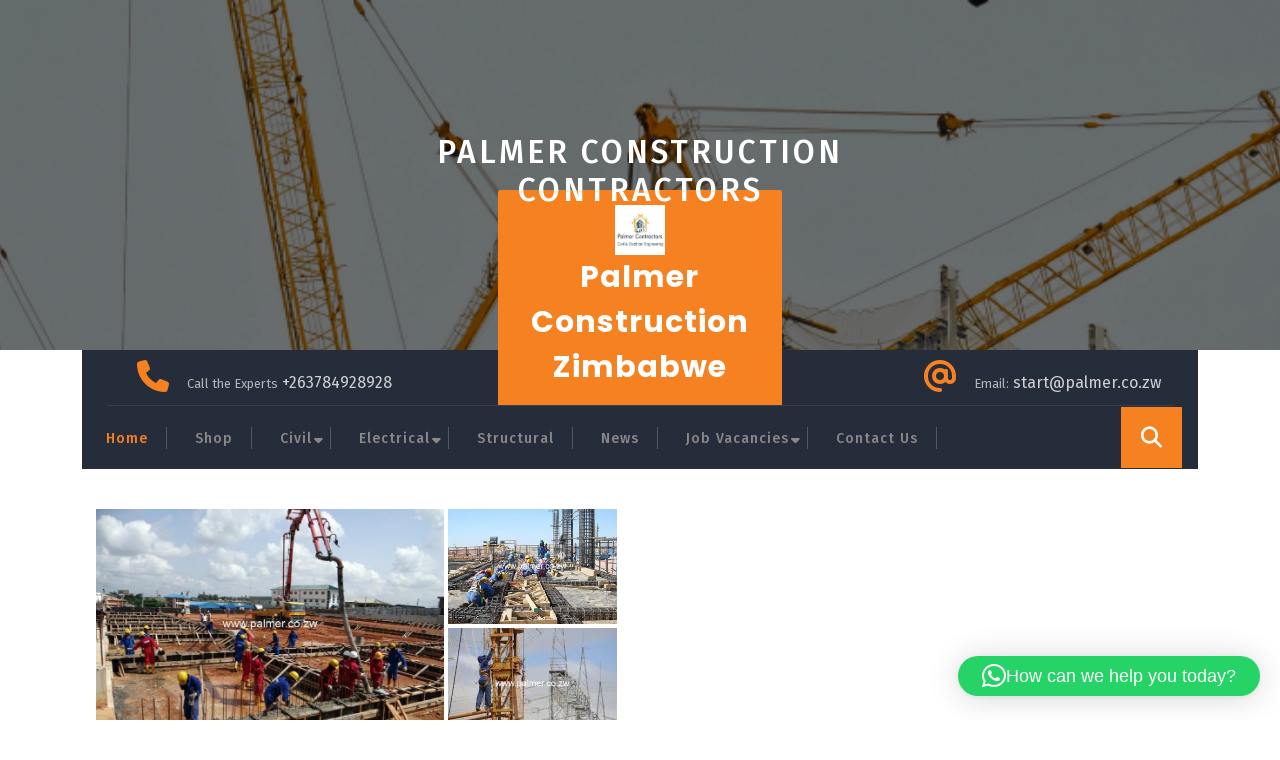

--- FILE ---
content_type: text/html; charset=UTF-8
request_url: https://palmer.co.zw/
body_size: 25482
content:
    <div id="post-30" class="external-div">
        <div class="box-image-page">
                            <!-- Fallback image for pages with no thumbnail -->
                <div class="single-page-img">
                </div>
                    </div> 
        <div class="box-text">
            <h2>Palmer Construction Contractors</h2>  
        </div> 
    </div>
    <!DOCTYPE html>
<html lang="en-US">
<head>
  <meta charset="UTF-8">
  <meta name="viewport" content="width=device-width">
  <meta name='robots' content='index, follow, max-image-preview:large, max-snippet:-1, max-video-preview:-1' />
	<style>img:is([sizes="auto" i], [sizes^="auto," i]) { contain-intrinsic-size: 3000px 1500px }</style>
	<script>window._wca = window._wca || [];</script>

	<!-- This site is optimized with the Yoast SEO plugin v25.6 - https://yoast.com/wordpress/plugins/seo/ -->
	<title>Palmer Construction Zimbabwe - Building Contractors Company</title>
	<meta name="description" content="Construction company in Harare &amp; Bulawayo Zimbabwe. Best supply &amp; fix services building contractor. Top multi-disciplinary construction company. Zimbabwe Engineers" />
	<link rel="canonical" href="https://palmer.co.zw/" />
	<meta property="og:locale" content="en_US" />
	<meta property="og:type" content="website" />
	<meta property="og:title" content="Palmer Construction Zimbabwe - Building Contractors Company" />
	<meta property="og:description" content="Construction company in Harare &amp; Bulawayo Zimbabwe. Best supply &amp; fix services building contractor. Top multi-disciplinary construction company. Zimbabwe Engineers" />
	<meta property="og:url" content="https://palmer.co.zw/" />
	<meta property="og:site_name" content="Palmer Construction Zimbabwe" />
	<meta property="article:modified_time" content="2025-02-03T12:55:18+00:00" />
	<meta property="og:image" content="https://palmer.co.zw/wp-content/uploads/2019/09/house-construction-palmer-contractors-Zimbabwe.jpg" />
	<meta name="twitter:card" content="summary_large_image" />
	<script type="application/ld+json" class="yoast-schema-graph">{"@context":"https://schema.org","@graph":[{"@type":"WebPage","@id":"https://palmer.co.zw/","url":"https://palmer.co.zw/","name":"Palmer Construction Zimbabwe - Building Contractors Company","isPartOf":{"@id":"https://palmer.co.zw/#website"},"about":{"@id":"https://palmer.co.zw/#organization"},"primaryImageOfPage":{"@id":"https://palmer.co.zw/#primaryimage"},"image":{"@id":"https://palmer.co.zw/#primaryimage"},"thumbnailUrl":"https://palmer.co.zw/wp-content/uploads/2019/09/house-construction-palmer-contractors-Zimbabwe.jpg","datePublished":"2019-09-01T10:34:59+00:00","dateModified":"2025-02-03T12:55:18+00:00","description":"Construction company in Harare & Bulawayo Zimbabwe. Best supply & fix services building contractor. Top multi-disciplinary construction company. Zimbabwe Engineers","breadcrumb":{"@id":"https://palmer.co.zw/#breadcrumb"},"inLanguage":"en-US","potentialAction":[{"@type":"ReadAction","target":["https://palmer.co.zw/"]}]},{"@type":"ImageObject","inLanguage":"en-US","@id":"https://palmer.co.zw/#primaryimage","url":"https://i0.wp.com/palmer.co.zw/wp-content/uploads/2019/09/house-construction-palmer-contractors-Zimbabwe.jpg?fit=800%2C533&ssl=1?v=1686752195","contentUrl":"https://i0.wp.com/palmer.co.zw/wp-content/uploads/2019/09/house-construction-palmer-contractors-Zimbabwe.jpg?fit=800%2C533&ssl=1?v=1686752195","width":800,"height":533,"caption":"house construction palmer contractors Zimbabwe"},{"@type":"BreadcrumbList","@id":"https://palmer.co.zw/#breadcrumb","itemListElement":[{"@type":"ListItem","position":1,"name":"Home"}]},{"@type":"WebSite","@id":"https://palmer.co.zw/#website","url":"https://palmer.co.zw/","name":"Palmer Construction Zimbabwe","description":"Civil, Structural &amp; Electrical Engineers","publisher":{"@id":"https://palmer.co.zw/#organization"},"potentialAction":[{"@type":"SearchAction","target":{"@type":"EntryPoint","urlTemplate":"https://palmer.co.zw/?s={search_term_string}"},"query-input":{"@type":"PropertyValueSpecification","valueRequired":true,"valueName":"search_term_string"}}],"inLanguage":"en-US"},{"@type":"Organization","@id":"https://palmer.co.zw/#organization","name":"Palmer Construction Zimbabwe","url":"https://palmer.co.zw/","logo":{"@type":"ImageObject","inLanguage":"en-US","@id":"https://palmer.co.zw/#/schema/logo/image/","url":"https://i0.wp.com/palmer.co.zw/wp-content/uploads/2019/09/palmer-contractors-zimbabwe-logo-edit.png?fit=250%2C250&ssl=1?v=1686752196","contentUrl":"https://i0.wp.com/palmer.co.zw/wp-content/uploads/2019/09/palmer-contractors-zimbabwe-logo-edit.png?fit=250%2C250&ssl=1?v=1686752196","width":250,"height":250,"caption":"Palmer Construction Zimbabwe"},"image":{"@id":"https://palmer.co.zw/#/schema/logo/image/"}}]}</script>
	<meta name="msvalidate.01" content="C799D469CCED5B6DE61C83D6CCC167F2" />
	<meta name="google-site-verification" content="rcDFuKy3G4QgEGRRNEIyVPkuKj4WLVDs4qWN99BkJMI" />
	<!-- / Yoast SEO plugin. -->


<link rel='dns-prefetch' href='//stats.wp.com' />
<link rel='dns-prefetch' href='//www.googletagmanager.com' />
<link rel='dns-prefetch' href='//fonts.googleapis.com' />
<link rel='preconnect' href='//c0.wp.com' />
<link rel='preconnect' href='//i0.wp.com' />
<link rel="alternate" type="application/rss+xml" title="Palmer Construction Zimbabwe &raquo; Feed" href="https://palmer.co.zw/feed/" />
<link rel="alternate" type="application/rss+xml" title="Palmer Construction Zimbabwe &raquo; Comments Feed" href="https://palmer.co.zw/comments/feed/" />
<script type="text/javascript">
/* <![CDATA[ */
window._wpemojiSettings = {"baseUrl":"https:\/\/s.w.org\/images\/core\/emoji\/15.1.0\/72x72\/","ext":".png","svgUrl":"https:\/\/s.w.org\/images\/core\/emoji\/15.1.0\/svg\/","svgExt":".svg","source":{"concatemoji":"https:\/\/palmer.co.zw\/wp-includes\/js\/wp-emoji-release.min.js?ver=6.8.1"}};
/*! This file is auto-generated */
!function(i,n){var o,s,e;function c(e){try{var t={supportTests:e,timestamp:(new Date).valueOf()};sessionStorage.setItem(o,JSON.stringify(t))}catch(e){}}function p(e,t,n){e.clearRect(0,0,e.canvas.width,e.canvas.height),e.fillText(t,0,0);var t=new Uint32Array(e.getImageData(0,0,e.canvas.width,e.canvas.height).data),r=(e.clearRect(0,0,e.canvas.width,e.canvas.height),e.fillText(n,0,0),new Uint32Array(e.getImageData(0,0,e.canvas.width,e.canvas.height).data));return t.every(function(e,t){return e===r[t]})}function u(e,t,n){switch(t){case"flag":return n(e,"\ud83c\udff3\ufe0f\u200d\u26a7\ufe0f","\ud83c\udff3\ufe0f\u200b\u26a7\ufe0f")?!1:!n(e,"\ud83c\uddfa\ud83c\uddf3","\ud83c\uddfa\u200b\ud83c\uddf3")&&!n(e,"\ud83c\udff4\udb40\udc67\udb40\udc62\udb40\udc65\udb40\udc6e\udb40\udc67\udb40\udc7f","\ud83c\udff4\u200b\udb40\udc67\u200b\udb40\udc62\u200b\udb40\udc65\u200b\udb40\udc6e\u200b\udb40\udc67\u200b\udb40\udc7f");case"emoji":return!n(e,"\ud83d\udc26\u200d\ud83d\udd25","\ud83d\udc26\u200b\ud83d\udd25")}return!1}function f(e,t,n){var r="undefined"!=typeof WorkerGlobalScope&&self instanceof WorkerGlobalScope?new OffscreenCanvas(300,150):i.createElement("canvas"),a=r.getContext("2d",{willReadFrequently:!0}),o=(a.textBaseline="top",a.font="600 32px Arial",{});return e.forEach(function(e){o[e]=t(a,e,n)}),o}function t(e){var t=i.createElement("script");t.src=e,t.defer=!0,i.head.appendChild(t)}"undefined"!=typeof Promise&&(o="wpEmojiSettingsSupports",s=["flag","emoji"],n.supports={everything:!0,everythingExceptFlag:!0},e=new Promise(function(e){i.addEventListener("DOMContentLoaded",e,{once:!0})}),new Promise(function(t){var n=function(){try{var e=JSON.parse(sessionStorage.getItem(o));if("object"==typeof e&&"number"==typeof e.timestamp&&(new Date).valueOf()<e.timestamp+604800&&"object"==typeof e.supportTests)return e.supportTests}catch(e){}return null}();if(!n){if("undefined"!=typeof Worker&&"undefined"!=typeof OffscreenCanvas&&"undefined"!=typeof URL&&URL.createObjectURL&&"undefined"!=typeof Blob)try{var e="postMessage("+f.toString()+"("+[JSON.stringify(s),u.toString(),p.toString()].join(",")+"));",r=new Blob([e],{type:"text/javascript"}),a=new Worker(URL.createObjectURL(r),{name:"wpTestEmojiSupports"});return void(a.onmessage=function(e){c(n=e.data),a.terminate(),t(n)})}catch(e){}c(n=f(s,u,p))}t(n)}).then(function(e){for(var t in e)n.supports[t]=e[t],n.supports.everything=n.supports.everything&&n.supports[t],"flag"!==t&&(n.supports.everythingExceptFlag=n.supports.everythingExceptFlag&&n.supports[t]);n.supports.everythingExceptFlag=n.supports.everythingExceptFlag&&!n.supports.flag,n.DOMReady=!1,n.readyCallback=function(){n.DOMReady=!0}}).then(function(){return e}).then(function(){var e;n.supports.everything||(n.readyCallback(),(e=n.source||{}).concatemoji?t(e.concatemoji):e.wpemoji&&e.twemoji&&(t(e.twemoji),t(e.wpemoji)))}))}((window,document),window._wpemojiSettings);
/* ]]> */
</script>
<style id='wp-emoji-styles-inline-css' type='text/css'>

	img.wp-smiley, img.emoji {
		display: inline !important;
		border: none !important;
		box-shadow: none !important;
		height: 1em !important;
		width: 1em !important;
		margin: 0 0.07em !important;
		vertical-align: -0.1em !important;
		background: none !important;
		padding: 0 !important;
	}
</style>
<link rel='stylesheet' id='wp-block-library-css' href='https://c0.wp.com/c/6.8.1/wp-includes/css/dist/block-library/style.min.css' type='text/css' media='all' />
<style id='wp-block-library-theme-inline-css' type='text/css'>
.wp-block-audio :where(figcaption){color:#555;font-size:13px;text-align:center}.is-dark-theme .wp-block-audio :where(figcaption){color:#ffffffa6}.wp-block-audio{margin:0 0 1em}.wp-block-code{border:1px solid #ccc;border-radius:4px;font-family:Menlo,Consolas,monaco,monospace;padding:.8em 1em}.wp-block-embed :where(figcaption){color:#555;font-size:13px;text-align:center}.is-dark-theme .wp-block-embed :where(figcaption){color:#ffffffa6}.wp-block-embed{margin:0 0 1em}.blocks-gallery-caption{color:#555;font-size:13px;text-align:center}.is-dark-theme .blocks-gallery-caption{color:#ffffffa6}:root :where(.wp-block-image figcaption){color:#555;font-size:13px;text-align:center}.is-dark-theme :root :where(.wp-block-image figcaption){color:#ffffffa6}.wp-block-image{margin:0 0 1em}.wp-block-pullquote{border-bottom:4px solid;border-top:4px solid;color:currentColor;margin-bottom:1.75em}.wp-block-pullquote cite,.wp-block-pullquote footer,.wp-block-pullquote__citation{color:currentColor;font-size:.8125em;font-style:normal;text-transform:uppercase}.wp-block-quote{border-left:.25em solid;margin:0 0 1.75em;padding-left:1em}.wp-block-quote cite,.wp-block-quote footer{color:currentColor;font-size:.8125em;font-style:normal;position:relative}.wp-block-quote:where(.has-text-align-right){border-left:none;border-right:.25em solid;padding-left:0;padding-right:1em}.wp-block-quote:where(.has-text-align-center){border:none;padding-left:0}.wp-block-quote.is-large,.wp-block-quote.is-style-large,.wp-block-quote:where(.is-style-plain){border:none}.wp-block-search .wp-block-search__label{font-weight:700}.wp-block-search__button{border:1px solid #ccc;padding:.375em .625em}:where(.wp-block-group.has-background){padding:1.25em 2.375em}.wp-block-separator.has-css-opacity{opacity:.4}.wp-block-separator{border:none;border-bottom:2px solid;margin-left:auto;margin-right:auto}.wp-block-separator.has-alpha-channel-opacity{opacity:1}.wp-block-separator:not(.is-style-wide):not(.is-style-dots){width:100px}.wp-block-separator.has-background:not(.is-style-dots){border-bottom:none;height:1px}.wp-block-separator.has-background:not(.is-style-wide):not(.is-style-dots){height:2px}.wp-block-table{margin:0 0 1em}.wp-block-table td,.wp-block-table th{word-break:normal}.wp-block-table :where(figcaption){color:#555;font-size:13px;text-align:center}.is-dark-theme .wp-block-table :where(figcaption){color:#ffffffa6}.wp-block-video :where(figcaption){color:#555;font-size:13px;text-align:center}.is-dark-theme .wp-block-video :where(figcaption){color:#ffffffa6}.wp-block-video{margin:0 0 1em}:root :where(.wp-block-template-part.has-background){margin-bottom:0;margin-top:0;padding:1.25em 2.375em}
</style>
<style id='classic-theme-styles-inline-css' type='text/css'>
/*! This file is auto-generated */
.wp-block-button__link{color:#fff;background-color:#32373c;border-radius:9999px;box-shadow:none;text-decoration:none;padding:calc(.667em + 2px) calc(1.333em + 2px);font-size:1.125em}.wp-block-file__button{background:#32373c;color:#fff;text-decoration:none}
</style>
<link rel='stylesheet' id='mediaelement-css' href='https://c0.wp.com/c/6.8.1/wp-includes/js/mediaelement/mediaelementplayer-legacy.min.css' type='text/css' media='all' />
<link rel='stylesheet' id='wp-mediaelement-css' href='https://c0.wp.com/c/6.8.1/wp-includes/js/mediaelement/wp-mediaelement.min.css' type='text/css' media='all' />
<style id='jetpack-sharing-buttons-style-inline-css' type='text/css'>
.jetpack-sharing-buttons__services-list{display:flex;flex-direction:row;flex-wrap:wrap;gap:0;list-style-type:none;margin:5px;padding:0}.jetpack-sharing-buttons__services-list.has-small-icon-size{font-size:12px}.jetpack-sharing-buttons__services-list.has-normal-icon-size{font-size:16px}.jetpack-sharing-buttons__services-list.has-large-icon-size{font-size:24px}.jetpack-sharing-buttons__services-list.has-huge-icon-size{font-size:36px}@media print{.jetpack-sharing-buttons__services-list{display:none!important}}.editor-styles-wrapper .wp-block-jetpack-sharing-buttons{gap:0;padding-inline-start:0}ul.jetpack-sharing-buttons__services-list.has-background{padding:1.25em 2.375em}
</style>
<style id='global-styles-inline-css' type='text/css'>
:root{--wp--preset--aspect-ratio--square: 1;--wp--preset--aspect-ratio--4-3: 4/3;--wp--preset--aspect-ratio--3-4: 3/4;--wp--preset--aspect-ratio--3-2: 3/2;--wp--preset--aspect-ratio--2-3: 2/3;--wp--preset--aspect-ratio--16-9: 16/9;--wp--preset--aspect-ratio--9-16: 9/16;--wp--preset--color--black: #000000;--wp--preset--color--cyan-bluish-gray: #abb8c3;--wp--preset--color--white: #ffffff;--wp--preset--color--pale-pink: #f78da7;--wp--preset--color--vivid-red: #cf2e2e;--wp--preset--color--luminous-vivid-orange: #ff6900;--wp--preset--color--luminous-vivid-amber: #fcb900;--wp--preset--color--light-green-cyan: #7bdcb5;--wp--preset--color--vivid-green-cyan: #00d084;--wp--preset--color--pale-cyan-blue: #8ed1fc;--wp--preset--color--vivid-cyan-blue: #0693e3;--wp--preset--color--vivid-purple: #9b51e0;--wp--preset--gradient--vivid-cyan-blue-to-vivid-purple: linear-gradient(135deg,rgba(6,147,227,1) 0%,rgb(155,81,224) 100%);--wp--preset--gradient--light-green-cyan-to-vivid-green-cyan: linear-gradient(135deg,rgb(122,220,180) 0%,rgb(0,208,130) 100%);--wp--preset--gradient--luminous-vivid-amber-to-luminous-vivid-orange: linear-gradient(135deg,rgba(252,185,0,1) 0%,rgba(255,105,0,1) 100%);--wp--preset--gradient--luminous-vivid-orange-to-vivid-red: linear-gradient(135deg,rgba(255,105,0,1) 0%,rgb(207,46,46) 100%);--wp--preset--gradient--very-light-gray-to-cyan-bluish-gray: linear-gradient(135deg,rgb(238,238,238) 0%,rgb(169,184,195) 100%);--wp--preset--gradient--cool-to-warm-spectrum: linear-gradient(135deg,rgb(74,234,220) 0%,rgb(151,120,209) 20%,rgb(207,42,186) 40%,rgb(238,44,130) 60%,rgb(251,105,98) 80%,rgb(254,248,76) 100%);--wp--preset--gradient--blush-light-purple: linear-gradient(135deg,rgb(255,206,236) 0%,rgb(152,150,240) 100%);--wp--preset--gradient--blush-bordeaux: linear-gradient(135deg,rgb(254,205,165) 0%,rgb(254,45,45) 50%,rgb(107,0,62) 100%);--wp--preset--gradient--luminous-dusk: linear-gradient(135deg,rgb(255,203,112) 0%,rgb(199,81,192) 50%,rgb(65,88,208) 100%);--wp--preset--gradient--pale-ocean: linear-gradient(135deg,rgb(255,245,203) 0%,rgb(182,227,212) 50%,rgb(51,167,181) 100%);--wp--preset--gradient--electric-grass: linear-gradient(135deg,rgb(202,248,128) 0%,rgb(113,206,126) 100%);--wp--preset--gradient--midnight: linear-gradient(135deg,rgb(2,3,129) 0%,rgb(40,116,252) 100%);--wp--preset--font-size--small: 13px;--wp--preset--font-size--medium: 20px;--wp--preset--font-size--large: 36px;--wp--preset--font-size--x-large: 42px;--wp--preset--spacing--20: 0.44rem;--wp--preset--spacing--30: 0.67rem;--wp--preset--spacing--40: 1rem;--wp--preset--spacing--50: 1.5rem;--wp--preset--spacing--60: 2.25rem;--wp--preset--spacing--70: 3.38rem;--wp--preset--spacing--80: 5.06rem;--wp--preset--shadow--natural: 6px 6px 9px rgba(0, 0, 0, 0.2);--wp--preset--shadow--deep: 12px 12px 50px rgba(0, 0, 0, 0.4);--wp--preset--shadow--sharp: 6px 6px 0px rgba(0, 0, 0, 0.2);--wp--preset--shadow--outlined: 6px 6px 0px -3px rgba(255, 255, 255, 1), 6px 6px rgba(0, 0, 0, 1);--wp--preset--shadow--crisp: 6px 6px 0px rgba(0, 0, 0, 1);}:where(.is-layout-flex){gap: 0.5em;}:where(.is-layout-grid){gap: 0.5em;}body .is-layout-flex{display: flex;}.is-layout-flex{flex-wrap: wrap;align-items: center;}.is-layout-flex > :is(*, div){margin: 0;}body .is-layout-grid{display: grid;}.is-layout-grid > :is(*, div){margin: 0;}:where(.wp-block-columns.is-layout-flex){gap: 2em;}:where(.wp-block-columns.is-layout-grid){gap: 2em;}:where(.wp-block-post-template.is-layout-flex){gap: 1.25em;}:where(.wp-block-post-template.is-layout-grid){gap: 1.25em;}.has-black-color{color: var(--wp--preset--color--black) !important;}.has-cyan-bluish-gray-color{color: var(--wp--preset--color--cyan-bluish-gray) !important;}.has-white-color{color: var(--wp--preset--color--white) !important;}.has-pale-pink-color{color: var(--wp--preset--color--pale-pink) !important;}.has-vivid-red-color{color: var(--wp--preset--color--vivid-red) !important;}.has-luminous-vivid-orange-color{color: var(--wp--preset--color--luminous-vivid-orange) !important;}.has-luminous-vivid-amber-color{color: var(--wp--preset--color--luminous-vivid-amber) !important;}.has-light-green-cyan-color{color: var(--wp--preset--color--light-green-cyan) !important;}.has-vivid-green-cyan-color{color: var(--wp--preset--color--vivid-green-cyan) !important;}.has-pale-cyan-blue-color{color: var(--wp--preset--color--pale-cyan-blue) !important;}.has-vivid-cyan-blue-color{color: var(--wp--preset--color--vivid-cyan-blue) !important;}.has-vivid-purple-color{color: var(--wp--preset--color--vivid-purple) !important;}.has-black-background-color{background-color: var(--wp--preset--color--black) !important;}.has-cyan-bluish-gray-background-color{background-color: var(--wp--preset--color--cyan-bluish-gray) !important;}.has-white-background-color{background-color: var(--wp--preset--color--white) !important;}.has-pale-pink-background-color{background-color: var(--wp--preset--color--pale-pink) !important;}.has-vivid-red-background-color{background-color: var(--wp--preset--color--vivid-red) !important;}.has-luminous-vivid-orange-background-color{background-color: var(--wp--preset--color--luminous-vivid-orange) !important;}.has-luminous-vivid-amber-background-color{background-color: var(--wp--preset--color--luminous-vivid-amber) !important;}.has-light-green-cyan-background-color{background-color: var(--wp--preset--color--light-green-cyan) !important;}.has-vivid-green-cyan-background-color{background-color: var(--wp--preset--color--vivid-green-cyan) !important;}.has-pale-cyan-blue-background-color{background-color: var(--wp--preset--color--pale-cyan-blue) !important;}.has-vivid-cyan-blue-background-color{background-color: var(--wp--preset--color--vivid-cyan-blue) !important;}.has-vivid-purple-background-color{background-color: var(--wp--preset--color--vivid-purple) !important;}.has-black-border-color{border-color: var(--wp--preset--color--black) !important;}.has-cyan-bluish-gray-border-color{border-color: var(--wp--preset--color--cyan-bluish-gray) !important;}.has-white-border-color{border-color: var(--wp--preset--color--white) !important;}.has-pale-pink-border-color{border-color: var(--wp--preset--color--pale-pink) !important;}.has-vivid-red-border-color{border-color: var(--wp--preset--color--vivid-red) !important;}.has-luminous-vivid-orange-border-color{border-color: var(--wp--preset--color--luminous-vivid-orange) !important;}.has-luminous-vivid-amber-border-color{border-color: var(--wp--preset--color--luminous-vivid-amber) !important;}.has-light-green-cyan-border-color{border-color: var(--wp--preset--color--light-green-cyan) !important;}.has-vivid-green-cyan-border-color{border-color: var(--wp--preset--color--vivid-green-cyan) !important;}.has-pale-cyan-blue-border-color{border-color: var(--wp--preset--color--pale-cyan-blue) !important;}.has-vivid-cyan-blue-border-color{border-color: var(--wp--preset--color--vivid-cyan-blue) !important;}.has-vivid-purple-border-color{border-color: var(--wp--preset--color--vivid-purple) !important;}.has-vivid-cyan-blue-to-vivid-purple-gradient-background{background: var(--wp--preset--gradient--vivid-cyan-blue-to-vivid-purple) !important;}.has-light-green-cyan-to-vivid-green-cyan-gradient-background{background: var(--wp--preset--gradient--light-green-cyan-to-vivid-green-cyan) !important;}.has-luminous-vivid-amber-to-luminous-vivid-orange-gradient-background{background: var(--wp--preset--gradient--luminous-vivid-amber-to-luminous-vivid-orange) !important;}.has-luminous-vivid-orange-to-vivid-red-gradient-background{background: var(--wp--preset--gradient--luminous-vivid-orange-to-vivid-red) !important;}.has-very-light-gray-to-cyan-bluish-gray-gradient-background{background: var(--wp--preset--gradient--very-light-gray-to-cyan-bluish-gray) !important;}.has-cool-to-warm-spectrum-gradient-background{background: var(--wp--preset--gradient--cool-to-warm-spectrum) !important;}.has-blush-light-purple-gradient-background{background: var(--wp--preset--gradient--blush-light-purple) !important;}.has-blush-bordeaux-gradient-background{background: var(--wp--preset--gradient--blush-bordeaux) !important;}.has-luminous-dusk-gradient-background{background: var(--wp--preset--gradient--luminous-dusk) !important;}.has-pale-ocean-gradient-background{background: var(--wp--preset--gradient--pale-ocean) !important;}.has-electric-grass-gradient-background{background: var(--wp--preset--gradient--electric-grass) !important;}.has-midnight-gradient-background{background: var(--wp--preset--gradient--midnight) !important;}.has-small-font-size{font-size: var(--wp--preset--font-size--small) !important;}.has-medium-font-size{font-size: var(--wp--preset--font-size--medium) !important;}.has-large-font-size{font-size: var(--wp--preset--font-size--large) !important;}.has-x-large-font-size{font-size: var(--wp--preset--font-size--x-large) !important;}
:where(.wp-block-post-template.is-layout-flex){gap: 1.25em;}:where(.wp-block-post-template.is-layout-grid){gap: 1.25em;}
:where(.wp-block-columns.is-layout-flex){gap: 2em;}:where(.wp-block-columns.is-layout-grid){gap: 2em;}
:root :where(.wp-block-pullquote){font-size: 1.5em;line-height: 1.6;}
</style>
<link rel='stylesheet' id='dashicons-css' href='https://c0.wp.com/c/6.8.1/wp-includes/css/dashicons.min.css' type='text/css' media='all' />
<link rel='stylesheet' id='admin-bar-css' href='https://c0.wp.com/c/6.8.1/wp-includes/css/admin-bar.min.css' type='text/css' media='all' />
<style id='admin-bar-inline-css' type='text/css'>

    /* Hide CanvasJS credits for P404 charts specifically */
    #p404RedirectChart .canvasjs-chart-credit {
        display: none !important;
    }
    
    #p404RedirectChart canvas {
        border-radius: 6px;
    }

    .p404-redirect-adminbar-weekly-title {
        font-weight: bold;
        font-size: 14px;
        color: #fff;
        margin-bottom: 6px;
    }

    #wpadminbar #wp-admin-bar-p404_free_top_button .ab-icon:before {
        content: "\f103";
        color: #dc3545;
        top: 3px;
    }
    
    #wp-admin-bar-p404_free_top_button .ab-item {
        min-width: 80px !important;
        padding: 0px !important;
    }
    
    /* Ensure proper positioning and z-index for P404 dropdown */
    .p404-redirect-adminbar-dropdown-wrap { 
        min-width: 0; 
        padding: 0;
        position: static !important;
    }
    
    #wpadminbar #wp-admin-bar-p404_free_top_button_dropdown {
        position: static !important;
    }
    
    #wpadminbar #wp-admin-bar-p404_free_top_button_dropdown .ab-item {
        padding: 0 !important;
        margin: 0 !important;
    }
    
    .p404-redirect-dropdown-container {
        min-width: 340px;
        padding: 18px 18px 12px 18px;
        background: #23282d !important;
        color: #fff;
        border-radius: 12px;
        box-shadow: 0 8px 32px rgba(0,0,0,0.25);
        margin-top: 10px;
        position: relative !important;
        z-index: 999999 !important;
        display: block !important;
        border: 1px solid #444;
    }
    
    /* Ensure P404 dropdown appears on hover */
    #wpadminbar #wp-admin-bar-p404_free_top_button .p404-redirect-dropdown-container { 
        display: none !important;
    }
    
    #wpadminbar #wp-admin-bar-p404_free_top_button:hover .p404-redirect-dropdown-container { 
        display: block !important;
    }
    
    #wpadminbar #wp-admin-bar-p404_free_top_button:hover #wp-admin-bar-p404_free_top_button_dropdown .p404-redirect-dropdown-container {
        display: block !important;
    }
    
    .p404-redirect-card {
        background: #2c3338;
        border-radius: 8px;
        padding: 18px 18px 12px 18px;
        box-shadow: 0 2px 8px rgba(0,0,0,0.07);
        display: flex;
        flex-direction: column;
        align-items: flex-start;
        border: 1px solid #444;
    }
    
    .p404-redirect-btn {
        display: inline-block;
        background: #dc3545;
        color: #fff !important;
        font-weight: bold;
        padding: 5px 22px;
        border-radius: 8px;
        text-decoration: none;
        font-size: 17px;
        transition: background 0.2s, box-shadow 0.2s;
        margin-top: 8px;
        box-shadow: 0 2px 8px rgba(220,53,69,0.15);
        text-align: center;
        line-height: 1.6;
    }
    
    .p404-redirect-btn:hover {
        background: #c82333;
        color: #fff !important;
        box-shadow: 0 4px 16px rgba(220,53,69,0.25);
    }
    
    /* Prevent conflicts with other admin bar dropdowns */
    #wpadminbar .ab-top-menu > li:hover > .ab-item,
    #wpadminbar .ab-top-menu > li.hover > .ab-item {
        z-index: auto;
    }
    
    #wpadminbar #wp-admin-bar-p404_free_top_button:hover > .ab-item {
        z-index: 999998 !important;
    }
    
</style>
<link rel='stylesheet' id='finalTilesGallery_stylesheet-css' href='https://palmer.co.zw/wp-content/plugins/final-tiles-grid-gallery-lite/scripts/ftg.css?ver=3.6.4' type='text/css' media='all' />
<link rel='stylesheet' id='fontawesome_stylesheet-css' href='https://palmer.co.zw/wp-content/plugins/final-tiles-grid-gallery-lite/fonts/font-awesome/css/font-awesome.min.css?ver=6.8.1' type='text/css' media='all' />
<link rel='stylesheet' id='siteorigin-panels-front-css' href='https://palmer.co.zw/wp-content/plugins/siteorigin-panels/css/front-flex.min.css?ver=2.33.1' type='text/css' media='all' />
<link rel='stylesheet' id='woocommerce-layout-css' href='https://c0.wp.com/p/woocommerce/10.0.4/assets/css/woocommerce-layout.css' type='text/css' media='all' />
<style id='woocommerce-layout-inline-css' type='text/css'>

	.infinite-scroll .woocommerce-pagination {
		display: none;
	}
</style>
<link rel='stylesheet' id='woocommerce-smallscreen-css' href='https://c0.wp.com/p/woocommerce/10.0.4/assets/css/woocommerce-smallscreen.css' type='text/css' media='only screen and (max-width: 768px)' />
<link rel='stylesheet' id='woocommerce-general-css' href='https://c0.wp.com/p/woocommerce/10.0.4/assets/css/woocommerce.css' type='text/css' media='all' />
<style id='woocommerce-inline-inline-css' type='text/css'>
.woocommerce form .form-row .required { visibility: visible; }
</style>
<link rel='stylesheet' id='wa_order_style-css' href='https://palmer.co.zw/wp-content/plugins/oneclick-whatsapp-order/assets/css/main-style.css?ver=1.0.7' type='text/css' media='all' />
<link rel='stylesheet' id='brands-styles-css' href='https://c0.wp.com/p/woocommerce/10.0.4/assets/css/brands.css' type='text/css' media='all' />
<link rel='stylesheet' id='construction-hub-fonts-css' href='//fonts.googleapis.com/css?family=Fira%20Sans%3A100%2C100i%2C200%2C200i%2C300%2C300i%2C400%2C400i%2C500%2C500i%2C600%2C600i%2C700%2C700i%2C800%2C800i%2C900%2C900i%7CPoppins%3A100%2C100i%2C200%2C200i%2C300%2C300i%2C400%2C400i%2C500%2C500i%2C600%2C600i%2C700%2C700i%2C800%2C800i%2C900%2C900i%7CPoppins%3Aital%2Cwght%400%2C100%3B0%2C200%3B0%2C300%3B0%2C400%3B0%2C500%3B0%2C600%3B0%2C700%3B0%2C800%3B0%2C900%3B1%2C100%3B1%2C200%3B1%2C300%3B1%2C400%3B1%2C500%3B1%2C600%3B1%2C700%3B1%2C800%3B1%2C900%7CBad%20Script%7CBebas%20Neue%7CFjalla%20One%7CPT%20Sans%3Aital%2Cwght%400%2C400%3B0%2C700%3B1%2C400%3B1%2C700%7CPT%20Serif%3Aital%2Cwght%400%2C400%3B0%2C700%3B1%2C400%3B1%2C700%7CRoboto%3Aital%2Cwght%400%2C100%3B0%2C300%3B0%2C400%3B0%2C500%3B0%2C700%3B0%2C900%3B1%2C100%3B1%2C300%3B1%2C400%3B1%2C500%3B1%2C700%3B1%2C900%7CRoboto%20Condensed%3Aital%2Cwght%400%2C300%3B0%2C400%3B0%2C700%3B1%2C300%3B1%2C400%3B1%2C700%7CAlex%20Brush%7COverpass%3Aital%2Cwght%400%2C100%3B0%2C200%3B0%2C300%3B0%2C400%3B0%2C500%3B0%2C600%3B0%2C700%3B0%2C800%3B0%2C900%3B1%2C100%3B1%2C200%3B1%2C300%3B1%2C400%3B1%2C500%3B1%2C600%3B1%2C700%3B1%2C800%3B1%2C900%7CMontserrat%3Aital%2Cwght%400%2C100%3B0%2C200%3B0%2C300%3B0%2C400%3B0%2C500%3B0%2C600%3B0%2C700%3B0%2C800%3B0%2C900%3B1%2C100%3B1%2C200%3B1%2C300%3B1%2C400%3B1%2C500%3B1%2C600%3B1%2C700%3B1%2C800%3B1%2C900%7CPlayball%7CAlegreya%3Aital%2Cwght%400%2C400%3B0%2C500%3B0%2C600%3B0%2C700%3B0%2C800%3B0%2C900%3B1%2C400%3B1%2C500%3B1%2C600%3B1%2C700%3B1%2C800%3B1%2C900%7CJulius%20Sans%20One%7CArsenal%3Aital%2Cwght%400%2C400%3B0%2C700%3B1%2C400%3B1%2C700%7CSlabo%2013px%7CLato%3Aital%2Cwght%400%2C100%3B0%2C300%3B0%2C400%3B0%2C700%3B0%2C900%3B1%2C100%3B1%2C300%3B1%2C400%3B1%2C700%3B1%2C900%7COverpass%20Mono%3Awght%40300%3B400%3B500%3B600%3B700%7CSource%20Sans%20Pro%3Aital%2Cwght%400%2C200%3B0%2C300%3B0%2C400%3B0%2C600%3B0%2C700%3B0%2C900%3B1%2C200%3B1%2C300%3B1%2C400%3B1%2C600%3B1%2C700%3B1%2C900%7CRaleway%3Aital%2Cwght%400%2C100%3B0%2C200%3B0%2C300%3B0%2C400%3B0%2C500%3B0%2C600%3B0%2C700%3B0%2C800%3B0%2C900%3B1%2C100%3B1%2C200%3B1%2C300%3B1%2C400%3B1%2C500%3B1%2C600%3B1%2C700%3B1%2C800%3B1%2C900%7CMerriweather%3Aital%2Cwght%400%2C300%3B0%2C400%3B0%2C700%3B0%2C900%3B1%2C300%3B1%2C400%3B1%2C700%3B1%2C900%7CRubik%3Aital%2Cwght%400%2C300%3B0%2C400%3B0%2C500%3B0%2C600%3B0%2C700%3B0%2C800%3B0%2C900%3B1%2C300%3B1%2C400%3B1%2C500%3B1%2C600%3B1%2C700%3B1%2C800%3B1%2C900%7CLora%3Aital%2Cwght%400%2C400%3B0%2C500%3B0%2C600%3B0%2C700%3B1%2C400%3B1%2C500%3B1%2C600%3B1%2C700%7CUbuntu%3Aital%2Cwght%400%2C300%3B0%2C400%3B0%2C500%3B0%2C700%3B1%2C300%3B1%2C400%3B1%2C500%3B1%2C700%7CCabin%3Aital%2Cwght%400%2C400%3B0%2C500%3B0%2C600%3B0%2C700%3B1%2C400%3B1%2C500%3B1%2C600%3B1%2C700%7CArimo%3Aital%2Cwght%400%2C400%3B0%2C500%3B0%2C600%3B0%2C700%3B1%2C400%3B1%2C500%3B1%2C600%3B1%2C700%7CPlayfair%20Display%3Aital%2Cwght%400%2C400%3B0%2C500%3B0%2C600%3B0%2C700%3B0%2C800%3B0%2C900%3B1%2C400%3B1%2C500%3B1%2C600%3B1%2C700%3B1%2C800%3B1%2C900%7CQuicksand%3Awght%40300%3B400%3B500%3B600%3B700%7CPadauk%3Awght%40400%3B700%7CMulish%3Aital%2Cwght%400%2C200%3B0%2C300%3B0%2C400%3B0%2C500%3B0%2C600%3B0%2C700%3B0%2C800%3B0%2C900%3B0%2C1000%3B1%2C200%3B1%2C300%3B1%2C400%3B1%2C500%3B1%2C600%3B1%2C700%3B1%2C800%3B1%2C900%3B1%2C1000%7CInconsolata%3Awght%40200%3B300%3B400%3B500%3B600%3B700%3B800%3B900%26family%3DMulish%3Aital%2Cwght%400%2C200%3B0%2C300%3B0%2C400%3B0%2C500%3B0%2C600%3B0%2C700%3B0%2C800%3B0%2C900%3B0%2C1000%3B1%2C200%3B1%2C300%3B1%2C400%3B1%2C500%3B1%2C600%3B1%2C700%3B1%2C800%3B1%2C900%3B1%2C1000%7CBitter%3Aital%2Cwght%400%2C100%3B0%2C200%3B0%2C300%3B0%2C400%3B0%2C500%3B0%2C600%3B0%2C700%3B0%2C800%3B0%2C900%3B1%2C100%3B1%2C200%3B1%2C300%3B1%2C400%3B1%2C500%3B1%2C600%3B1%2C700%3B1%2C800%3B1%2C900%26family%3DMulish%3Aital%2Cwght%400%2C200%3B0%2C300%3B0%2C400%3B0%2C500%3B0%2C600%3B0%2C700%3B0%2C800%3B0%2C900%3B0%2C1000%3B1%2C200%3B1%2C300%3B1%2C400%3B1%2C500%3B1%2C600%3B1%2C700%3B1%2C800%3B1%2C900%3B1%2C1000%7CPacifico%7CIndie%20Flower%7CVT323%7CDosis%3Awght%40200%3B300%3B400%3B500%3B600%3B700%3B800%7CFrank%20Ruhl%20Libre%3Awght%40300%3B400%3B500%3B700%3B900%7CFjalla%20One%7CFigtree%3Aital%2Cwght%400%2C300%3B0%2C400%3B0%2C500%3B0%2C600%3B0%2C700%3B0%2C800%3B0%2C900%3B1%2C300%3B1%2C400%3B1%2C500%3B1%2C600%3B1%2C700%3B1%2C800%3B1%2C900%7COxygen%3Awght%40300%3B400%3B700%7CArvo%3Aital%2Cwght%400%2C400%3B0%2C700%3B1%2C400%3B1%2C700%7CNoto%20Serif%3Aital%2Cwght%400%2C400%3B0%2C700%3B1%2C400%3B1%2C700%7CLobster%7CCrimson%20Text%3Aital%2Cwght%400%2C400%3B0%2C600%3B0%2C700%3B1%2C400%3B1%2C600%3B1%2C700%7CYanone%20Kaffeesatz%3Awght%40200%3B300%3B400%3B500%3B600%3B700%7CAnton%7CLibre%20Baskerville%3Aital%2Cwght%400%2C400%3B0%2C700%3B1%2C400%7CBree%20Serif%7CGloria%20Hallelujah%7CAbril%20Fatface%7CVarela%20Round%7CVampiro%20One%7CShadows%20Into%20Light%7CCuprum%3Aital%2Cwght%400%2C400%3B0%2C500%3B0%2C600%3B0%2C700%3B1%2C400%3B1%2C500%3B1%2C600%3B1%2C700%7CRokkitt%3Awght%40100%3B200%3B300%3B400%3B500%3B600%3B700%3B800%3B900%7CVollkorn%3Aital%2Cwght%400%2C400%3B0%2C500%3B0%2C600%3B0%2C700%3B0%2C800%3B0%2C900%3B1%2C400%3B1%2C500%3B1%2C600%3B1%2C700%3B1%2C800%3B1%2C900%7CFrancois%20One%7COrbitron%3Awght%40400%3B500%3B600%3B700%3B800%3B900%7CPatua%20One%7CAcme%7CSatisfy%7CJosefin%20Slab%3Aital%2Cwght%400%2C100%3B0%2C200%3B0%2C300%3B0%2C400%3B0%2C500%3B0%2C600%3B0%2C700%3B1%2C100%3B1%2C200%3B1%2C300%3B1%2C400%3B1%2C500%3B1%2C600%3B1%2C700%7CQuattrocento%20Sans%3Aital%2Cwght%400%2C400%3B0%2C700%3B1%2C400%3B1%2C700%7CArchitects%20Daughter%7CRusso%20One%7CMonda%3Awght%40400%3B700%7CRighteous%7CLobster%20Two%3Aital%2Cwght%400%2C400%3B0%2C700%3B1%2C400%3B1%2C700%7CHammersmith%20One%7CCourgette%7CPermanent%20Marke%7CCherry%20Swash%3Awght%40400%3B700%7CCormorant%20Garamond%3Aital%2Cwght%400%2C300%3B0%2C400%3B0%2C500%3B0%2C600%3B0%2C700%3B1%2C300%3B1%2C400%3B1%2C500%3B1%2C600%3B1%2C700%7CPoiret%20One%7CBenchNine%3Awght%40300%3B400%3B700%7CEconomica%3Aital%2Cwght%400%2C400%3B0%2C700%3B1%2C400%3B1%2C700%7CHandlee%7CCardo%3Aital%2Cwght%400%2C400%3B0%2C700%3B1%2C400%7CAlfa%20Slab%20One%7CAveria%20Serif%20Libre%3Aital%2Cwght%400%2C300%3B0%2C400%3B0%2C700%3B1%2C300%3B1%2C400%3B1%2C700%7CCookie%7CChewy%7CGreat%20Vibes%7CComing%20Soon%7CPhilosopher%3Aital%2Cwght%400%2C400%3B0%2C700%3B1%2C400%3B1%2C700%7CDays%20One%7CKanit%3Aital%2Cwght%400%2C100%3B0%2C200%3B0%2C300%3B0%2C400%3B0%2C500%3B0%2C600%3B0%2C700%3B0%2C800%3B0%2C900%3B1%2C100%3B1%2C200%3B1%2C300%3B1%2C400%3B1%2C500%3B1%2C600%3B1%2C700%3B1%2C800%3B1%2C900%7CShrikhand%7CTangerine%3Awght%40400%3B700%7CIM%20Fell%20English%20SC%7CBoogaloo%7CBangers%7CFredoka%20One%7CVolkhov%3Aital%2Cwght%400%2C400%3B0%2C700%3B1%2C400%3B1%2C700%7CShadows%20Into%20Light%20Two%7CMarck%20Script%7CSacramento%7CUnica%20One%7CDancing%20Script%3Awght%40400%3B500%3B600%3B700%7CExo%202%3Aital%2Cwght%400%2C100%3B0%2C200%3B0%2C300%3B0%2C400%3B0%2C500%3B0%2C600%3B0%2C700%3B0%2C800%3B0%2C900%3B1%2C100%3B1%2C200%3B1%2C300%3B1%2C400%3B1%2C500%3B1%2C600%3B1%2C700%3B1%2C800%3B1%2C900%7CArchivo%3Aital%2Cwght%400%2C100%3B0%2C200%3B0%2C300%3B0%2C400%3B0%2C500%3B0%2C600%3B0%2C700%3B0%2C800%3B0%2C900%3B1%2C100%3B1%2C200%3B1%2C300%3B1%2C400%3B1%2C500%3B1%2C600%3B1%2C700%3B1%2C800%3B1%2C900%7CJost%3Aital%2Cwght%400%2C100%3B0%2C200%3B0%2C300%3B0%2C400%3B0%2C500%3B0%2C600%3B0%2C700%3B0%2C800%3B0%2C900%3B1%2C100%3B1%2C200%3B1%2C300%3B1%2C400%3B1%2C500%3B1%2C600%3B1%2C700%3B1%2C800%3B1%2C900%7CDM%20Serif%20Display%3Aital%400%3B1%7COpen%20Sans%3Aital%2Cwght%400%2C300%3B0%2C400%3B0%2C500%3B0%2C600%3B0%2C700%3B0%2C800%3B1%2C300%3B1%2C400%3B1%2C500%3B1%2C600%3B1%2C700%3B1%2C800' type='text/css' media='all' />
<link rel='stylesheet' id='bootstrap-css-css' href='https://palmer.co.zw/wp-content/themes/construction-hub/assets/css/bootstrap.css?ver=6.8.1' type='text/css' media='all' />
<link rel='stylesheet' id='construction-hub-style-css' href='https://palmer.co.zw/wp-content/themes/construction-hub/style.css?ver=6.8.1' type='text/css' media='all' />
<style id='construction-hub-style-inline-css' type='text/css'>
:root {--color-primary1: #f68121;}
body{max-width: 100%;}#return-to-top{left: 20px;}.logo h1 a, .logo p a{font-size: px !important;}.logo p{font-size: 10px;}.related-post-block {}@media screen and (max-width: 575px) {}#slider .more-btn {}@media screen and (max-width: 575px) {}.return-to-header{}@media screen and (max-width: 575px) {}@media screen and (max-width: 575px) {}.main-navigation a, .main-navigation li.page_item_has_children:after,.main-navigation li.menu-item-has-children:after{font-size: 14px;}.main-navigation a {text-transform: capitalize;}#slider .carousel-caption{text-align:center; left: 25%; right: 25%}.woocommerce ul.products li.product .onsale{right: 25px !important;}.main-navigation a{font-weight: 500;}}#footer h3, #footer h2.wp-block-heading{font-size: px !important;}#footer .site-info p, #footer .site-info a{font-size: px;}#footer .site-info p{text-align:center;}.box-text h2{font-size: 32px;}.single-page-img, .featured-image{opacity:0.8}.box-image-page{background-color: 1;}

		body{
		    font-family: ;
		}
		h1{
		    font-family: ;
		}
		h2{
		    font-family: ;
		}
		h3{
		    font-family: ;
		}
		h4{
		    font-family: ;
		}
		h5{
		    font-family: ;
		}
		h6{
		    font-family: ;
		}
		#theme-sidebar .wp-block-search .wp-block-search__label{
		    font-family: ;
		}
		.main-navigation a{
		    font-family: ;
		}
	

        .header-img, .headerimg, .single-page-img, .external-div .box-image-page img, .external-div {
            background-image: url('https://palmer.co.zw/wp-content/themes/construction-hub/assets/images/header_img.png');
            background-size: cover;
            height: 350px;
            background-position: center;
            background-attachment: fixed;
        }

        @media (max-width: 1000px) {
            .header-img, .single-page-img, .external-div .box-image-page img,.external-div,.featured-image{
                height: 250px !important;
            }
            .box-text h2{
                font-size: 27px;
            }
        }
    
</style>
<link rel='stylesheet' id='construction-hub-block-style-css' href='https://palmer.co.zw/wp-content/themes/construction-hub/assets/css/blocks.css?ver=1.0' type='text/css' media='all' />
<link rel='stylesheet' id='fontawesome-css-css' href='https://palmer.co.zw/wp-content/themes/construction-hub/assets/css/fontawesome-all.css?ver=6.8.1' type='text/css' media='all' />
<script type="text/javascript" src="https://c0.wp.com/c/6.8.1/wp-includes/js/jquery/jquery.min.js" id="jquery-core-js"></script>
<script type="text/javascript" src="https://c0.wp.com/c/6.8.1/wp-includes/js/jquery/jquery-migrate.min.js" id="jquery-migrate-js"></script>
<script type="text/javascript" src="https://c0.wp.com/p/woocommerce/10.0.4/assets/js/jquery-blockui/jquery.blockUI.min.js" id="jquery-blockui-js" defer="defer" data-wp-strategy="defer"></script>
<script type="text/javascript" id="wc-add-to-cart-js-extra">
/* <![CDATA[ */
var wc_add_to_cart_params = {"ajax_url":"\/wp-admin\/admin-ajax.php","wc_ajax_url":"\/?wc-ajax=%%endpoint%%","i18n_view_cart":"View cart","cart_url":"https:\/\/palmer.co.zw\/cart\/","is_cart":"","cart_redirect_after_add":"no"};
/* ]]> */
</script>
<script type="text/javascript" src="https://c0.wp.com/p/woocommerce/10.0.4/assets/js/frontend/add-to-cart.min.js" id="wc-add-to-cart-js" defer="defer" data-wp-strategy="defer"></script>
<script type="text/javascript" src="https://c0.wp.com/p/woocommerce/10.0.4/assets/js/js-cookie/js.cookie.min.js" id="js-cookie-js" defer="defer" data-wp-strategy="defer"></script>
<script type="text/javascript" id="woocommerce-js-extra">
/* <![CDATA[ */
var woocommerce_params = {"ajax_url":"\/wp-admin\/admin-ajax.php","wc_ajax_url":"\/?wc-ajax=%%endpoint%%","i18n_password_show":"Show password","i18n_password_hide":"Hide password"};
/* ]]> */
</script>
<script type="text/javascript" src="https://c0.wp.com/p/woocommerce/10.0.4/assets/js/frontend/woocommerce.min.js" id="woocommerce-js" defer="defer" data-wp-strategy="defer"></script>
<script type="text/javascript" src="https://palmer.co.zw/wp-content/themes/construction-hub/assets/js/bootstrap.js?ver=1" id="bootstrap-js-js"></script>
<script type="text/javascript" src="https://palmer.co.zw/wp-content/themes/construction-hub/assets/js/construction-hub-custom.js?ver=1" id="construction-hub-custom-scripts-js"></script>
<script type="text/javascript" src="https://palmer.co.zw/wp-content/themes/construction-hub/assets/js/focus-nav.js?ver=1" id="construction-hub-focus-nav-js"></script>
<script type="text/javascript" src="https://stats.wp.com/s-202604.js" id="woocommerce-analytics-js" defer="defer" data-wp-strategy="defer"></script>

<!-- Google tag (gtag.js) snippet added by Site Kit -->
<!-- Google Analytics snippet added by Site Kit -->
<script type="text/javascript" src="https://www.googletagmanager.com/gtag/js?id=G-GGEJPFVKDB" id="google_gtagjs-js" async></script>
<script type="text/javascript" id="google_gtagjs-js-after">
/* <![CDATA[ */
window.dataLayer = window.dataLayer || [];function gtag(){dataLayer.push(arguments);}
gtag("set","linker",{"domains":["palmer.co.zw"]});
gtag("js", new Date());
gtag("set", "developer_id.dZTNiMT", true);
gtag("config", "G-GGEJPFVKDB");
/* ]]> */
</script>
<link rel="https://api.w.org/" href="https://palmer.co.zw/wp-json/" /><link rel="alternate" title="JSON" type="application/json" href="https://palmer.co.zw/wp-json/wp/v2/pages/30" /><link rel="EditURI" type="application/rsd+xml" title="RSD" href="https://palmer.co.zw/xmlrpc.php?rsd" />
<meta name="generator" content="WordPress 6.8.1" />
<meta name="generator" content="WooCommerce 10.0.4" />
<link rel='shortlink' href='https://palmer.co.zw/' />
<link rel="alternate" title="oEmbed (JSON)" type="application/json+oembed" href="https://palmer.co.zw/wp-json/oembed/1.0/embed?url=https%3A%2F%2Fpalmer.co.zw%2F" />
<link rel="alternate" title="oEmbed (XML)" type="text/xml+oembed" href="https://palmer.co.zw/wp-json/oembed/1.0/embed?url=https%3A%2F%2Fpalmer.co.zw%2F&#038;format=xml" />
        <script type="text/javascript">
            (function () {
                window.lsow_fs = {can_use_premium_code: false};
            })();
        </script>
        <meta name="generator" content="Site Kit by Google 1.158.0" />	<style>
		#sendbtn,
		#sendbtn2,
		.wa-order-button,
		.gdpr_wa_button_input,
		a.wa-order-checkout,
		a.wa-order-thankyou,
		.shortcode_wa_button,
		.shortcode_wa_button_nt,
		.floating_button {
			-webkit-box-shadow: inset 0px 4px 7px 0px rgba(0,0,0,0.25) !important;
			-moz-box-shadow: inset 0px 4px 7px 0px rgba(0,0,0,0.25) !important;
			box-shadow: inset 0px 4px 7px 0px rgba(0,0,0,0.25) !important;
		}

		#sendbtn:hover,
		#sendbtn2:hover,
		.wa-order-button:hover,
		.gdpr_wa_button_input:hover,
		a.wa-order-checkout:hover,
		a.wa-order-thankyou:hover,
		.shortcode_wa_button:hover,
		.shortcode_wa_button_nt:hover,
		.floating_button:hover {
			-webkit-box-shadow: inset 0px 4px 7px 0px rgba(0,0,0,0.25) !important;
			-moz-box-shadow: inset 0px 4px 7px 0px rgba(0,0,0,0.25) !important;
			box-shadow: inset 0px 4px 7px 0px rgba(0,0,0,0.25) !important;
		}
	</style>
	<style>img#wpstats{display:none}</style>
				<script>
			document.documentElement.className = document.documentElement.className.replace('no-js', 'js');
		</script>
				<style>
			.no-js img.lazyload {
				display: none;
			}

			figure.wp-block-image img.lazyloading {
				min-width: 150px;
			}

			.lazyload,
			.lazyloading {
				--smush-placeholder-width: 100px;
				--smush-placeholder-aspect-ratio: 1/1;
				width: var(--smush-placeholder-width) !important;
				aspect-ratio: var(--smush-placeholder-aspect-ratio) !important;
			}

						.lazyload, .lazyloading {
				opacity: 0;
			}

			.lazyloaded {
				opacity: 1;
				transition: opacity 400ms;
				transition-delay: 0ms;
			}

					</style>
		<style type='text/css' media='all'>		img.custom-logo {
		    width: 50px;
		    max-width: 100%;
		}
	</style>	<noscript><style>.woocommerce-product-gallery{ opacity: 1 !important; }</style></noscript>
	<style media="all" id="siteorigin-panels-layouts-head">/* Layout 30 */ #pgc-30-0-0 { width:100%;width:calc(100% - ( 0 * 30px ) ) } #pl-30 .so-panel { margin-bottom:30px } #pl-30 .so-panel:last-of-type { margin-bottom:0px } #pg-30-0 .lsow-row { padding-top:5px } #pg-30-0 .lsow-row { padding-bottom:5px } #pg-30-0.panel-has-style > .panel-row-style, #pg-30-0.panel-no-style { -webkit-align-items:flex-start;align-items:flex-start } @media (max-width:780px){ #pg-30-0.panel-no-style, #pg-30-0.panel-has-style > .panel-row-style, #pg-30-0 { -webkit-flex-direction:column;-ms-flex-direction:column;flex-direction:column } #pg-30-0 > .panel-grid-cell , #pg-30-0 > .panel-row-style > .panel-grid-cell { width:100%;margin-right:0 } #pl-30 .panel-grid-cell { padding:0 } #pl-30 .panel-grid .panel-grid-cell-empty { display:none } #pl-30 .panel-grid .panel-grid-cell-mobile-last { margin-bottom:0px }  } </style><link rel="icon" href="https://i0.wp.com/palmer.co.zw/wp-content/uploads/2019/09/palmer-contractors-zimbabwe-logo-edit.png?fit=32%2C32&#038;ssl=1?v=1686752196" sizes="32x32" />
<link rel="icon" href="https://i0.wp.com/palmer.co.zw/wp-content/uploads/2019/09/palmer-contractors-zimbabwe-logo-edit.png?fit=192%2C192&#038;ssl=1?v=1686752196" sizes="192x192" />
<link rel="apple-touch-icon" href="https://i0.wp.com/palmer.co.zw/wp-content/uploads/2019/09/palmer-contractors-zimbabwe-logo-edit.png?fit=180%2C180&#038;ssl=1?v=1686752196" />
<meta name="msapplication-TileImage" content="https://i0.wp.com/palmer.co.zw/wp-content/uploads/2019/09/palmer-contractors-zimbabwe-logo-edit.png?fit=250%2C250&#038;ssl=1?v=1686752196" />
</head>

<body class="home wp-singular page-template-default page page-id-30 wp-custom-logo wp-embed-responsive wp-theme-construction-hub theme-construction-hub siteorigin-panels siteorigin-panels-before-js siteorigin-panels-home woocommerce-no-js has-header-image">



 <div class="header-img"></div>

<header id="header" role="banner">
	<a class="screen-reader-text skip-link" href="#tp_content">Skip to content</a>
	
<div class="container">
  <div class=" headerbox">
    <div class="row m-0 contact-section">
      <div class=" call col-lg-4 col-md-4">
               <i class="fas fa-phone "></i><span class="infotext">Call the Experts</span>
        
          <span class="simplep"><a href="tel:+263784928928">+263784928928</a></span>
              </div>
      <div class="col-lg-4 col-md-4 position-relative">
        <div class="logo">
          <a href="https://palmer.co.zw/" class="custom-logo-link" rel="home" aria-current="page"><img width="250" height="250" src="https://i0.wp.com/palmer.co.zw/wp-content/uploads/2019/09/palmer-contractors-zimbabwe-logo-edit.png?fit=250%2C250&amp;ssl=1?v=1686752196" class="custom-logo" alt="palmer contractors zimbabwe logo edit" decoding="async" fetchpriority="high" srcset="https://i0.wp.com/palmer.co.zw/wp-content/uploads/2019/09/palmer-contractors-zimbabwe-logo-edit.png?w=250&amp;ssl=1 250w, https://i0.wp.com/palmer.co.zw/wp-content/uploads/2019/09/palmer-contractors-zimbabwe-logo-edit.png?resize=100%2C100&amp;ssl=1 100w" sizes="(max-width: 250px) 100vw, 250px" /></a>                                        <p class="text-capitalize site-title">
                      <a href="https://palmer.co.zw/" rel="home">Palmer Construction Zimbabwe</a>
                  </p>
                                                                  </div>
      </div>
      <div class="col-lg-4 col-md-4 email">
               <i class="fas fa-at "></i><span class="infotext">Email:</span>
       
          <span class="simplep"><a href="mailto:start@palmer.co.zw">start@palmer.co.zw</a></span>
              </div>
    </div>
  </div>
</div>

<div class="container">
  	<div class="menubar">
  		<div class="row m-0">
	    	<div class="menubox col-lg-11 col-md-10 col-6 align-self-center">
	      		<div class="innermenubox">	      			
			          	<div class="toggle-nav mobile-menu">
	            			<button onclick="construction_hub_open_nav()" class="responsivetoggle"><i class="fas fa-bars"></i><span class="screen-reader-text">Open Button</span></button>
	          			</div>
         	 		<div id="mySidenav" class="nav sidenav">
            			<nav id="site-navigation" class="main-navigation" role="navigation" aria-label="Top Menu">
			              	<div class="main-menu clearfix"><ul id="menu-palmer" class="clearfix mobile_nav"><li id="menu-item-22" class="menu-item menu-item-type-custom menu-item-object-custom current-menu-item current_page_item menu-item-home menu-item-22"><a href="https://palmer.co.zw" aria-current="page">Home</a></li>
<li id="menu-item-3920" class="menu-item menu-item-type-post_type menu-item-object-page menu-item-3920"><a href="https://palmer.co.zw/shop/">Shop</a></li>
<li id="menu-item-23" class="menu-item menu-item-type-post_type menu-item-object-page menu-item-has-children menu-item-23"><a href="https://palmer.co.zw/civil/">Civil</a>
<ul class="sub-menu">
	<li id="menu-item-707" class="menu-item menu-item-type-post_type menu-item-object-page menu-item-has-children menu-item-707"><a href="https://palmer.co.zw/civil/building/">Building</a>
	<ul class="sub-menu">
		<li id="menu-item-683" class="menu-item menu-item-type-post_type menu-item-object-page menu-item-683"><a href="https://palmer.co.zw/civil/building/skimming/">Skimming</a></li>
		<li id="menu-item-681" class="menu-item menu-item-type-post_type menu-item-object-page menu-item-681"><a href="https://palmer.co.zw/civil/building/painting/">Painting</a></li>
		<li id="menu-item-680" class="menu-item menu-item-type-post_type menu-item-object-page menu-item-680"><a href="https://palmer.co.zw/civil/building/glazing/">Glazing</a></li>
		<li id="menu-item-688" class="menu-item menu-item-type-post_type menu-item-object-page menu-item-688"><a href="https://palmer.co.zw/civil/building/tiling/">Tiling</a></li>
		<li id="menu-item-685" class="menu-item menu-item-type-post_type menu-item-object-page menu-item-685"><a href="https://palmer.co.zw/civil/building/floors/">Floors</a></li>
		<li id="menu-item-686" class="menu-item menu-item-type-post_type menu-item-object-page menu-item-686"><a href="https://palmer.co.zw/civil/building/brick-laying/">Brick laying</a></li>
		<li id="menu-item-677" class="menu-item menu-item-type-post_type menu-item-object-page menu-item-677"><a href="https://palmer.co.zw/civil/steel-fixing/">Steel Fixing</a></li>
		<li id="menu-item-682" class="menu-item menu-item-type-post_type menu-item-object-page menu-item-682"><a href="https://palmer.co.zw/civil/building/ceiling/">Ceiling</a></li>
		<li id="menu-item-676" class="menu-item menu-item-type-post_type menu-item-object-page menu-item-676"><a href="https://palmer.co.zw/civil/renovations/">Renovations</a></li>
		<li id="menu-item-684" class="menu-item menu-item-type-post_type menu-item-object-page menu-item-684"><a href="https://palmer.co.zw/civil/building/plastering/">Plastering</a></li>
		<li id="menu-item-659" class="menu-item menu-item-type-post_type menu-item-object-page menu-item-659"><a href="https://palmer.co.zw/civil/water/proofing/">Proofing</a></li>
		<li id="menu-item-673" class="menu-item menu-item-type-post_type menu-item-object-page menu-item-673"><a href="https://palmer.co.zw/civil/building/inspection/">Inspection</a></li>
		<li id="menu-item-670" class="menu-item menu-item-type-post_type menu-item-object-page menu-item-670"><a href="https://palmer.co.zw/civil/building/roofing/">Roofing</a></li>
		<li id="menu-item-713" class="menu-item menu-item-type-post_type menu-item-object-page menu-item-713"><a href="https://palmer.co.zw/civil/building/house/">House</a></li>
	</ul>
</li>
	<li id="menu-item-709" class="menu-item menu-item-type-post_type menu-item-object-page menu-item-709"><a href="https://palmer.co.zw/civil/driveway/">Driveway paving</a></li>
	<li id="menu-item-678" class="menu-item menu-item-type-post_type menu-item-object-page menu-item-678"><a href="https://palmer.co.zw/civil/borehole-drilling/">Borehole Drilling</a></li>
	<li id="menu-item-706" class="menu-item menu-item-type-post_type menu-item-object-page menu-item-706"><a href="https://palmer.co.zw/civil/architectural/">Architectural Drawings</a></li>
	<li id="menu-item-710" class="menu-item menu-item-type-post_type menu-item-object-page menu-item-has-children menu-item-710"><a href="https://palmer.co.zw/civil/earthworks/">Earthworks</a>
	<ul class="sub-menu">
		<li id="menu-item-665" class="menu-item menu-item-type-post_type menu-item-object-page menu-item-665"><a href="https://palmer.co.zw/civil/landscape/">landscape</a></li>
		<li id="menu-item-656" class="menu-item menu-item-type-post_type menu-item-object-page menu-item-656"><a href="https://palmer.co.zw/civil/excavations/">Excavations</a></li>
		<li id="menu-item-664" class="menu-item menu-item-type-post_type menu-item-object-page menu-item-664"><a href="https://palmer.co.zw/civil/earthmoving/">Earthmoving</a></li>
		<li id="menu-item-712" class="menu-item menu-item-type-post_type menu-item-object-page menu-item-712"><a href="https://palmer.co.zw/civil/soil-testing/">Soil Testing</a></li>
	</ul>
</li>
	<li id="menu-item-679" class="menu-item menu-item-type-post_type menu-item-object-page menu-item-679"><a href="https://palmer.co.zw/civil/building/aluminum/">Aluminum</a></li>
	<li id="menu-item-672" class="menu-item menu-item-type-post_type menu-item-object-page menu-item-672"><a href="https://palmer.co.zw/civil/swimming-pool/">Swimming Pool</a></li>
	<li id="menu-item-708" class="menu-item menu-item-type-post_type menu-item-object-page menu-item-708"><a href="https://palmer.co.zw/civil/land-development/">Land development</a></li>
	<li id="menu-item-711" class="menu-item menu-item-type-post_type menu-item-object-page menu-item-711"><a href="https://palmer.co.zw/civil/project-management/">Project Management</a></li>
	<li id="menu-item-714" class="menu-item menu-item-type-post_type menu-item-object-page menu-item-714"><a href="https://palmer.co.zw/civil/cost-estimations/">Cost Estimations</a></li>
	<li id="menu-item-661" class="menu-item menu-item-type-post_type menu-item-object-page menu-item-661"><a href="https://palmer.co.zw/civil/sports-field/">Sports field</a></li>
	<li id="menu-item-671" class="menu-item menu-item-type-post_type menu-item-object-page menu-item-671"><a href="https://palmer.co.zw/civil/roads/">Roads</a></li>
	<li id="menu-item-668" class="menu-item menu-item-type-post_type menu-item-object-page menu-item-668"><a href="https://palmer.co.zw/civil/building/slabs-on-grade/">Slab on grade</a></li>
	<li id="menu-item-658" class="menu-item menu-item-type-post_type menu-item-object-page menu-item-658"><a href="https://palmer.co.zw/civil/dam/">Dam</a></li>
	<li id="menu-item-655" class="menu-item menu-item-type-post_type menu-item-object-page menu-item-655"><a href="https://palmer.co.zw/civil/consulting/">Consulting</a></li>
	<li id="menu-item-654" class="menu-item menu-item-type-post_type menu-item-object-page menu-item-654"><a href="https://palmer.co.zw/civil/drainage/">Drainage</a></li>
	<li id="menu-item-660" class="menu-item menu-item-type-post_type menu-item-object-page menu-item-660"><a href="https://palmer.co.zw/civil/bridge/">Bridge</a></li>
	<li id="menu-item-674" class="menu-item menu-item-type-post_type menu-item-object-page menu-item-674"><a href="https://palmer.co.zw/civil/erosion-and-sedimentation/">Erosion and sedimentation</a></li>
	<li id="menu-item-662" class="menu-item menu-item-type-post_type menu-item-object-page menu-item-662"><a href="https://palmer.co.zw/civil/storm-water-drainage/">Storm Water Drainage</a></li>
</ul>
</li>
<li id="menu-item-24" class="menu-item menu-item-type-post_type menu-item-object-page menu-item-has-children menu-item-24"><a href="https://palmer.co.zw/electrical/">Electrical</a>
<ul class="sub-menu">
	<li id="menu-item-704" class="menu-item menu-item-type-post_type menu-item-object-page menu-item-has-children menu-item-704"><a href="https://palmer.co.zw/electrical/solar/">Solar</a>
	<ul class="sub-menu">
		<li id="menu-item-703" class="menu-item menu-item-type-post_type menu-item-object-page menu-item-has-children menu-item-703"><a href="https://palmer.co.zw/electrical/solar/residential/">Residential</a>
		<ul class="sub-menu">
			<li id="menu-item-700" class="menu-item menu-item-type-post_type menu-item-object-page menu-item-700"><a href="https://palmer.co.zw/electrical/solar/residential/grid-tie/">Grid Tie</a></li>
			<li id="menu-item-699" class="menu-item menu-item-type-post_type menu-item-object-page menu-item-699"><a href="https://palmer.co.zw/electrical/solar/residential/off-grid/">Off Grid</a></li>
		</ul>
</li>
		<li id="menu-item-701" class="menu-item menu-item-type-post_type menu-item-object-page menu-item-701"><a href="https://palmer.co.zw/electrical/solar/industrial/">Industrial</a></li>
		<li id="menu-item-702" class="menu-item menu-item-type-post_type menu-item-object-page menu-item-has-children menu-item-702"><a href="https://palmer.co.zw/electrical/solar/commercial/">Commercial</a>
		<ul class="sub-menu">
			<li id="menu-item-694" class="menu-item menu-item-type-post_type menu-item-object-page menu-item-694"><a href="https://palmer.co.zw/electrical/solar/commercial/flat-commercial/">Flat Commercial</a></li>
			<li id="menu-item-693" class="menu-item menu-item-type-post_type menu-item-object-page menu-item-693"><a href="https://palmer.co.zw/electrical/solar/commercial/sloped-commercial-roof/">Sloped Commercial Roof</a></li>
			<li id="menu-item-695" class="menu-item menu-item-type-post_type menu-item-object-page menu-item-695"><a href="https://palmer.co.zw/electrical/solar/commercial/ground-mounted/">Ground Mounted</a></li>
			<li id="menu-item-696" class="menu-item menu-item-type-post_type menu-item-object-page menu-item-696"><a href="https://palmer.co.zw/electrical/solar/commercial/farms/">Farms</a></li>
			<li id="menu-item-690" class="menu-item menu-item-type-post_type menu-item-object-page menu-item-690"><a href="https://palmer.co.zw/electrical/solar/srs/operations-maintenance/">Operations &#038; Maintenance</a></li>
		</ul>
</li>
		<li id="menu-item-743" class="menu-item menu-item-type-post_type menu-item-object-page menu-item-has-children menu-item-743"><a href="https://palmer.co.zw/electrical/solar/srs/">Srs</a>
		<ul class="sub-menu">
			<li id="menu-item-689" class="menu-item menu-item-type-post_type menu-item-object-page menu-item-689"><a href="https://palmer.co.zw/electrical/solar/srs/commissioning/">Commissioning</a></li>
		</ul>
</li>
	</ul>
</li>
	<li id="menu-item-651" class="menu-item menu-item-type-post_type menu-item-object-page menu-item-has-children menu-item-651"><a href="https://palmer.co.zw/electrical/security/">Security</a>
	<ul class="sub-menu">
		<li id="menu-item-644" class="menu-item menu-item-type-post_type menu-item-object-page menu-item-644"><a href="https://palmer.co.zw/electrical/control/">Control</a></li>
		<li id="menu-item-739" class="menu-item menu-item-type-post_type menu-item-object-page menu-item-739"><a href="https://palmer.co.zw/civil/fencing/electric/">Electric</a></li>
		<li id="menu-item-745" class="menu-item menu-item-type-post_type menu-item-object-page menu-item-745"><a href="https://palmer.co.zw/electrical/security/drug-scanner/">Drug scanner</a></li>
		<li id="menu-item-637" class="menu-item menu-item-type-post_type menu-item-object-page menu-item-637"><a href="https://palmer.co.zw/electrical/security/door-entry-keyless-systems/">Door Entry &#038; Keyless Systems</a></li>
		<li id="menu-item-631" class="menu-item menu-item-type-post_type menu-item-object-page menu-item-has-children menu-item-631"><a href="https://palmer.co.zw/electrical/security/alarms/">Alarms</a>
		<ul class="sub-menu">
			<li id="menu-item-634" class="menu-item menu-item-type-post_type menu-item-object-page menu-item-634"><a href="https://palmer.co.zw/electrical/security/alarms/fire-alarm/">Fire Alarm</a></li>
			<li id="menu-item-630" class="menu-item menu-item-type-post_type menu-item-object-page menu-item-630"><a href="https://palmer.co.zw/electrical/security/alarms/property-intruder-alarm/">Property Intruder Alarm</a></li>
		</ul>
</li>
		<li id="menu-item-629" class="menu-item menu-item-type-post_type menu-item-object-page menu-item-has-children menu-item-629"><a href="https://palmer.co.zw/electrical/security/video-security/">Video Security</a>
		<ul class="sub-menu">
			<li id="menu-item-738" class="menu-item menu-item-type-post_type menu-item-object-page menu-item-738"><a href="https://palmer.co.zw/electrical/security/video-security/cctv/">cctv</a></li>
			<li id="menu-item-633" class="menu-item menu-item-type-post_type menu-item-object-page menu-item-633"><a href="https://palmer.co.zw/electrical/security/video-security/commercial-surveillance/">Commercial Surveillance</a></li>
		</ul>
</li>
	</ul>
</li>
	<li id="menu-item-653" class="menu-item menu-item-type-post_type menu-item-object-page menu-item-653"><a href="https://palmer.co.zw/electrical/fire-protection/">Fire Protection</a></li>
	<li id="menu-item-624" class="menu-item menu-item-type-post_type menu-item-object-page menu-item-has-children menu-item-624"><a href="https://palmer.co.zw/electrical/standby/">Standby</a>
	<ul class="sub-menu">
		<li id="menu-item-626" class="menu-item menu-item-type-post_type menu-item-object-page menu-item-626"><a href="https://palmer.co.zw/electrical/standby/generator/">Generator</a></li>
		<li id="menu-item-625" class="menu-item menu-item-type-post_type menu-item-object-page menu-item-625"><a href="https://palmer.co.zw/electrical/standby/uninterruptible-power-supply/">Uninterruptible Power Supply</a></li>
	</ul>
</li>
	<li id="menu-item-627" class="menu-item menu-item-type-post_type menu-item-object-page menu-item-627"><a href="https://palmer.co.zw/electrical/elevators/">Elevators</a></li>
	<li id="menu-item-639" class="menu-item menu-item-type-post_type menu-item-object-page menu-item-has-children menu-item-639"><a href="https://palmer.co.zw/electrical/faults/">Faults</a>
	<ul class="sub-menu">
		<li id="menu-item-649" class="menu-item menu-item-type-post_type menu-item-object-page menu-item-649"><a href="https://palmer.co.zw/electrical/troubleshooting/">Troubleshooting</a></li>
	</ul>
</li>
	<li id="menu-item-636" class="menu-item menu-item-type-post_type menu-item-object-page menu-item-636"><a href="https://palmer.co.zw/electrical/energy-conservation-upgrades/">Energy Conservation Upgrades</a></li>
	<li id="menu-item-648" class="menu-item menu-item-type-post_type menu-item-object-page menu-item-has-children menu-item-648"><a href="https://palmer.co.zw/electrical/substation/">Substation</a>
	<ul class="sub-menu">
		<li id="menu-item-647" class="menu-item menu-item-type-post_type menu-item-object-page menu-item-647"><a href="https://palmer.co.zw/electrical/transformer/">Transformer</a></li>
	</ul>
</li>
	<li id="menu-item-697" class="menu-item menu-item-type-post_type menu-item-object-page menu-item-has-children menu-item-697"><a href="https://palmer.co.zw/electrical/telecoms/">Telecoms</a>
	<ul class="sub-menu">
		<li id="menu-item-635" class="menu-item menu-item-type-post_type menu-item-object-page menu-item-635"><a href="https://palmer.co.zw/electrical/service-calls/">Service Calls</a></li>
	</ul>
</li>
	<li id="menu-item-638" class="menu-item menu-item-type-post_type menu-item-object-page menu-item-has-children menu-item-638"><a href="https://palmer.co.zw/electrical/power/">Power</a>
	<ul class="sub-menu">
		<li id="menu-item-652" class="menu-item menu-item-type-post_type menu-item-object-page menu-item-652"><a href="https://palmer.co.zw/electrical/layouts/">Layouts</a></li>
		<li id="menu-item-646" class="menu-item menu-item-type-post_type menu-item-object-page menu-item-646"><a href="https://palmer.co.zw/electrical/diagrams/">Diagrams</a></li>
		<li id="menu-item-640" class="menu-item menu-item-type-post_type menu-item-object-page menu-item-640"><a href="https://palmer.co.zw/electrical/wiring/">Wiring</a></li>
		<li id="menu-item-641" class="menu-item menu-item-type-post_type menu-item-object-page menu-item-641"><a href="https://palmer.co.zw/electrical/panel-scheduling/">Panel Scheduling</a></li>
		<li id="menu-item-650" class="menu-item menu-item-type-post_type menu-item-object-page menu-item-650"><a href="https://palmer.co.zw/electrical/checkout-startups/">Checkout &#038; Startups</a></li>
	</ul>
</li>
</ul>
</li>
<li id="menu-item-151" class="menu-item menu-item-type-post_type menu-item-object-page menu-item-151"><a href="https://palmer.co.zw/structural/">Structural</a></li>
<li id="menu-item-26" class="menu-item menu-item-type-post_type menu-item-object-page menu-item-26"><a href="https://palmer.co.zw/news/">News</a></li>
<li id="menu-item-3885" class="menu-item menu-item-type-post_type menu-item-object-page menu-item-has-children menu-item-3885"><a href="https://palmer.co.zw/vacancies/">Job Vacancies</a>
<ul class="sub-menu">
	<li id="menu-item-3886" class="menu-item menu-item-type-post_type menu-item-object-page menu-item-3886"><a href="https://palmer.co.zw/vacancies/web-developer/">Web Developer</a></li>
	<li id="menu-item-3887" class="menu-item menu-item-type-post_type menu-item-object-page menu-item-3887"><a href="https://palmer.co.zw/vacancies/architect/">Architect</a></li>
	<li id="menu-item-3888" class="menu-item menu-item-type-post_type menu-item-object-page menu-item-3888"><a href="https://palmer.co.zw/vacancies/office-clerk-receptionist/">Office Clerk / Receptionist</a></li>
	<li id="menu-item-3889" class="menu-item menu-item-type-post_type menu-item-object-page menu-item-3889"><a href="https://palmer.co.zw/vacancies/cvl-eng/">Civil Engineer</a></li>
	<li id="menu-item-3890" class="menu-item menu-item-type-post_type menu-item-object-page menu-item-3890"><a href="https://palmer.co.zw/vacancies/general-messenger/">General Messenger</a></li>
	<li id="menu-item-3891" class="menu-item menu-item-type-post_type menu-item-object-page menu-item-3891"><a href="https://palmer.co.zw/vacancies/marketing/">Marketing</a></li>
	<li id="menu-item-3893" class="menu-item menu-item-type-post_type menu-item-object-page menu-item-3893"><a href="https://palmer.co.zw/vacancies/supply-chain-management/">Supply Chain Management</a></li>
	<li id="menu-item-3896" class="menu-item menu-item-type-post_type menu-item-object-page menu-item-3896"><a href="https://palmer.co.zw/vacancies/internships-attachments/">Internships &#038; Attachments</a></li>
	<li id="menu-item-3897" class="menu-item menu-item-type-post_type menu-item-object-page menu-item-3897"><a href="https://palmer.co.zw/vacancies/business-manager/">Business Manager</a></li>
	<li id="menu-item-3894" class="menu-item menu-item-type-post_type menu-item-object-page menu-item-3894"><a href="https://palmer.co.zw/vacancies/accountant/">Accountant</a></li>
	<li id="menu-item-3895" class="menu-item menu-item-type-post_type menu-item-object-page menu-item-3895"><a href="https://palmer.co.zw/vacancies/elec-eng/">Electrical &#038; Electronic</a></li>
</ul>
</li>
<li id="menu-item-25" class="menu-item menu-item-type-post_type menu-item-object-page menu-item-25"><a href="https://palmer.co.zw/contact-us/">Contact Us</a></li>
</ul></div>              				<a href="javascript:void(0)" class="closebtn mobile-menu" onclick="construction_hub_close_nav()"><i class="fas fa-times"></i><span class="screen-reader-text">Close Button</span></a>
	            		</nav>
	          		</div>
          			<div class="clearfix"></div>
        		</div>
	    	</div>
	    	<div class="col-lg-1 col-md-2 col-5 align-self-center d-flex justify-content-center align-items-center">
	        	<span class="search-bar">
	            	<button type="button" class="open-search"><i class="fas fa-search"></i></button>
	        	</span>
	      	</div>
	      	<div class="search-outer">
	          	<div class="inner_searchbox w-100 h-100">
	              

<form method="get" class="search-form" action="https://palmer.co.zw/">	
	<input type="search" id="search-form-696e0c38f0fb0" class="search-field" placeholder="Search &hellip;" value="" name="s" />
	<button type="submit" class="search-submit">Search</button>
</form>          		</div>
	          	<button type="button" class="search-close">CLOSE</button>
	      	</div>
      	</div>
  	</div>
</div></header>

<main id="tp_content" role="main">
	<div class="container">
	<div id="primary" class="content-area">
			        <div class="row m-0">
	          	<div class="col-lg-8 col-md-8 right-sidebar">
		            <div id="pl-30"  class="panel-layout" ><div id="pg-30-0"  class="panel-grid panel-has-style" ><div class="lsow-row panel-row-style panel-row-style-for-30-0" ><div id="pgc-30-0-0"  class="panel-grid-cell" ><div id="panel-30-0-0-0" class="so-panel widget widget_media_gallery panel-first-child" data-index="0" ><div class="tiled-gallery type-rectangular tiled-gallery-unresized" data-original-width="525" data-carousel-extra='null' itemscope itemtype="http://schema.org/ImageGallery" > <div class="gallery-row" style="width: 525px; height: 235px;" data-original-width="525" data-original-height="235" > <div class="gallery-group images-1" style="width: 352px; height: 235px;" data-original-width="352" data-original-height="235" > <div class="tiled-gallery-item tiled-gallery-item-large" itemprop="associatedMedia" itemscope itemtype="http://schema.org/ImageObject"> <meta itemprop="width" content="348"> <meta itemprop="height" content="231"> <img decoding="async" data-attachment-id="101" data-orig-file="https://palmer.co.zw/wp-content/uploads/2019/09/building-construction-plmer-civil-contractors-Zimbabwe-scaled.jpg" data-orig-size="800,531" data-comments-opened="1" data-image-meta="{&quot;aperture&quot;:&quot;0&quot;,&quot;credit&quot;:&quot;&quot;,&quot;camera&quot;:&quot;&quot;,&quot;caption&quot;:&quot;&quot;,&quot;created_timestamp&quot;:&quot;0&quot;,&quot;copyright&quot;:&quot;&quot;,&quot;focal_length&quot;:&quot;0&quot;,&quot;iso&quot;:&quot;0&quot;,&quot;shutter_speed&quot;:&quot;0&quot;,&quot;title&quot;:&quot;&quot;,&quot;orientation&quot;:&quot;0&quot;}" data-image-title="building construction palmer civil contractors Zimbabwe" data-image-description="&lt;p&gt;building construction palmer civil contractors Zimbabwe&lt;/p&gt; " data-medium-file="https://i0.wp.com/palmer.co.zw/wp-content/uploads/2019/09/building-construction-plmer-civil-contractors-Zimbabwe-scaled.jpg?fit=300%2C199&#038;ssl=1?v=1686752202" data-large-file="https://i0.wp.com/palmer.co.zw/wp-content/uploads/2019/09/building-construction-plmer-civil-contractors-Zimbabwe-scaled.jpg?fit=525%2C348&#038;ssl=1?v=1686752202" data-src="https://i0.wp.com/palmer.co.zw/wp-content/uploads/2019/09/building-construction-plmer-civil-contractors-Zimbabwe-scaled.jpg?w=348&#038;h=231&#038;ssl=1" data-srcset="https://i0.wp.com/palmer.co.zw/wp-content/uploads/2019/09/building-construction-plmer-civil-contractors-Zimbabwe-scaled.jpg?w=800&amp;ssl=1 800w, https://i0.wp.com/palmer.co.zw/wp-content/uploads/2019/09/building-construction-plmer-civil-contractors-Zimbabwe-scaled.jpg?resize=600%2C398&amp;ssl=1 600w" width="348" height="231" data-original-width="348" data-original-height="231" itemprop="http://schema.org/image" title="building construction palmer civil contractors Zimbabwe" alt="building construction palmer civil contractors Zimbabwe" style="--smush-placeholder-width: 348px; --smush-placeholder-aspect-ratio: 348/231;width: 348px; height: 231px;" src="[data-uri]" class="lazyload" /> <div class="tiled-gallery-caption" itemprop="caption description"> building construction </div> </div> </div> <!-- close group --> <div class="gallery-group images-2" style="width: 173px; height: 235px;" data-original-width="173" data-original-height="235" > <div class="tiled-gallery-item tiled-gallery-item-small" itemprop="associatedMedia" itemscope itemtype="http://schema.org/ImageObject"> <meta itemprop="width" content="169"> <meta itemprop="height" content="115"> <img decoding="async" data-attachment-id="98" data-orig-file="https://palmer.co.zw/wp-content/uploads/2019/09/reinforment-steel-fixing-palmer-civil-contractors-Zimbabwe.jpg" data-orig-size="650,443" data-comments-opened="1" data-image-meta="{&quot;aperture&quot;:&quot;0&quot;,&quot;credit&quot;:&quot;&quot;,&quot;camera&quot;:&quot;&quot;,&quot;caption&quot;:&quot;&quot;,&quot;created_timestamp&quot;:&quot;0&quot;,&quot;copyright&quot;:&quot;&quot;,&quot;focal_length&quot;:&quot;0&quot;,&quot;iso&quot;:&quot;0&quot;,&quot;shutter_speed&quot;:&quot;0&quot;,&quot;title&quot;:&quot;&quot;,&quot;orientation&quot;:&quot;0&quot;}" data-image-title="reinforment steel fixing palmer civil contractors Zimbabwe" data-image-description="&lt;p&gt;reinforment steel fixing palmer civil contractors Zimbabwe&lt;/p&gt; " data-medium-file="https://i0.wp.com/palmer.co.zw/wp-content/uploads/2019/09/reinforment-steel-fixing-palmer-civil-contractors-Zimbabwe.jpg?fit=300%2C204&#038;ssl=1?v=1686752204" data-large-file="https://i0.wp.com/palmer.co.zw/wp-content/uploads/2019/09/reinforment-steel-fixing-palmer-civil-contractors-Zimbabwe.jpg?fit=525%2C358&#038;ssl=1?v=1686752204" data-src="https://i0.wp.com/palmer.co.zw/wp-content/uploads/2019/09/reinforment-steel-fixing-palmer-civil-contractors-Zimbabwe.jpg?w=169&#038;h=115&#038;ssl=1" data-srcset="https://i0.wp.com/palmer.co.zw/wp-content/uploads/2019/09/reinforment-steel-fixing-palmer-civil-contractors-Zimbabwe.jpg?w=650&amp;ssl=1 650w, https://i0.wp.com/palmer.co.zw/wp-content/uploads/2019/09/reinforment-steel-fixing-palmer-civil-contractors-Zimbabwe.jpg?resize=600%2C409&amp;ssl=1 600w" width="169" height="115" data-original-width="169" data-original-height="115" itemprop="http://schema.org/image" title="reinforment steel fixing palmer civil contractors Zimbabwe" alt="reinforment steel fixing palmer civil contractors Zimbabwe" style="--smush-placeholder-width: 169px; --smush-placeholder-aspect-ratio: 169/115;width: 169px; height: 115px;" src="[data-uri]" class="lazyload" /> <div class="tiled-gallery-caption" itemprop="caption description"> Steel fixing </div> </div> <div class="tiled-gallery-item tiled-gallery-item-small" itemprop="associatedMedia" itemscope itemtype="http://schema.org/ImageObject"> <meta itemprop="width" content="169"> <meta itemprop="height" content="112"> <img decoding="async" data-attachment-id="95" data-orig-file="https://palmer.co.zw/wp-content/uploads/2019/09/zesa-pole-installation-palmer-electrical-contractors.jpeg" data-orig-size="600,400" data-comments-opened="1" data-image-meta="{&quot;aperture&quot;:&quot;0&quot;,&quot;credit&quot;:&quot;&quot;,&quot;camera&quot;:&quot;&quot;,&quot;caption&quot;:&quot;&quot;,&quot;created_timestamp&quot;:&quot;0&quot;,&quot;copyright&quot;:&quot;&quot;,&quot;focal_length&quot;:&quot;0&quot;,&quot;iso&quot;:&quot;0&quot;,&quot;shutter_speed&quot;:&quot;0&quot;,&quot;title&quot;:&quot;&quot;,&quot;orientation&quot;:&quot;0&quot;}" data-image-title="zesa pole installation palmer electrical contractors" data-image-description="&lt;p&gt;zesa pole installation palmer electrical contractors&lt;/p&gt; " data-medium-file="https://i0.wp.com/palmer.co.zw/wp-content/uploads/2019/09/zesa-pole-installation-palmer-electrical-contractors.jpeg?fit=300%2C200&#038;ssl=1?v=1686752209" data-large-file="https://i0.wp.com/palmer.co.zw/wp-content/uploads/2019/09/zesa-pole-installation-palmer-electrical-contractors.jpeg?fit=525%2C350&#038;ssl=1?v=1686752209" data-src="https://i0.wp.com/palmer.co.zw/wp-content/uploads/2019/09/zesa-pole-installation-palmer-electrical-contractors.jpeg?w=169&#038;h=112&#038;ssl=1" width="169" height="112" data-original-width="169" data-original-height="112" itemprop="http://schema.org/image" title="zesa pole installation palmer electrical contractors" alt="zesa pole installation palmer electrical contractors" style="--smush-placeholder-width: 169px; --smush-placeholder-aspect-ratio: 169/112;width: 169px; height: 112px;" src="[data-uri]" class="lazyload" /> <div class="tiled-gallery-caption" itemprop="caption description"> Electricity Pole Installation </div> </div> </div> <!-- close group --> </div> <!-- close row --> </div></div><div id="panel-30-0-0-1" class="so-panel widget widget_sow-editor" data-index="1" ><div
			
			class="so-widget-sow-editor so-widget-sow-editor-base"
			
		><h3 class="widget-title">Welcome To Palmer Construction Zimbabwe - Civil &amp; Electrical Contractors </h3>
<div class="siteorigin-widget-tinymce textwidget">
	<h2 style="text-align: center;">"We work with you"</h2>
</div>
</div></div><div id="panel-30-0-0-2" class="so-panel widget widget_sow-editor" data-index="2" ><div
			
			class="so-widget-sow-editor so-widget-sow-editor-base"
			
		>
<div class="siteorigin-widget-tinymce textwidget">
	<div class='white' style='background:rgb(61, 133, 198); border:solid 0px rgb(180, 95, 6); border-radius:0px; padding:0px 0px 0px 0px;'>
<div id='slider_89' class='owl-carousel sa_owl_theme owl-pagination-true autohide-arrows' data-slider-id='slider_89' style='visibility:hidden;'>
<div id='slider_89_slide01' class='sa_hover_container lazyload' style='padding:5% 5%; margin:0px 0%; background-image:inherit; background-position:center center; background-size:cover; background-repeat:no-repeat; ' data-bg-image='url(&quot;https://i0.wp.com/palmer.co.zw/wp-content/uploads/2019/09/substation-construction-palmer-electrical-enegineers-contracting-scaled.jpg?fit=800%2C800&amp;ssl=1?v=1686752206&quot;)'><h2><span style="color: #000000"><strong>Substation construction and maintenance</strong></span></h2></div>
<div id='slider_89_slide02' class='sa_hover_container lazyload' style='padding:5% 5%; margin:0px 0%; background-image:inherit; background-position:center center; background-size:cover; background-repeat:no-repeat; ' data-bg-image='url(&quot;https://i0.wp.com/palmer.co.zw/wp-content/uploads/2019/09/plant-hire-palmer-contractors-and-enegineers-Zimbabwe-scaled.jpg?fit=800%2C533&amp;ssl=1?v=1686752212&quot;)'><h1><strong>Plant &amp; Scaffold Hire</strong></h1></div>
<div id='slider_89_slide03' class='sa_hover_container lazyload' style='padding:5% 5%; margin:0px 0%; background-image:inherit; background-position:center center; background-size:cover; background-repeat:no-repeat; ' data-bg-image='url(&quot;https://i0.wp.com/palmer.co.zw/wp-content/uploads/2019/09/plant-and-tower-hire-palmer-civil-and-electical-contractors.jpg?fit=600%2C400&amp;ssl=1?v=1686752214&quot;)'><h1><strong>Plant &amp; Tower Hire</strong></h1></div>
<div id='slider_89_slide04' class='sa_hover_container lazyload' style='padding:5% 5%; margin:0px 0%; background-image:inherit; background-position:center center; background-size:cover; background-repeat:no-repeat; ' data-bg-image='url(&quot;https://i0.wp.com/palmer.co.zw/wp-content/uploads/2019/09/earthmoving-palmer-civil-contractors-Zimbabwe.jpg?fit=760%2C427&amp;ssl=1?v=1686752215&quot;)'><h1><strong>Earthmoving &amp; Construction</strong></h1></div>
<div id='slider_89_slide05' class='sa_hover_container lazyload' style='padding:5% 5%; margin:0px 0%; background-image:inherit; background-position:center center; background-size:cover; background-repeat:no-repeat; ' data-bg-image='url(&quot;https://i0.wp.com/palmer.co.zw/wp-content/uploads/2019/09/building-construction-plmer-civil-contractors-Zimbabwe-scaled.jpg?fit=800%2C531&amp;ssl=1?v=1686752202&quot;)'><h1><strong>Building &amp; Concrete</strong></h1></div>
</div>
</div>
<script type='text/javascript'>
	jQuery(document).ready(function() {
		jQuery('#slider_89').owlCarousel({
			items : 1,
			smartSpeed : 200,
			autoplay : true,
			autoplayTimeout : 5000,
			autoplayHoverPause : true,
			smartSpeed : 200,
			fluidSpeed : 200,
			autoplaySpeed : 200,
			navSpeed : 200,
			dotsSpeed : 200,
			loop : true,
			nav : true,
			navText : ['Previous','Next'],
			dots : true,
			responsiveRefreshRate : 200,
			slideBy : 1,
			mergeFit : true,
			autoHeight : false,
			mouseDrag : false,
			touchDrag : true
		});
		jQuery('#slider_89').css('visibility', 'visible');
		sa_resize_slider_89();
		window.addEventListener('resize', sa_resize_slider_89);
		function sa_resize_slider_89() {
			var min_height = 'aspect169';
			var win_width = jQuery(window).width();
			var slider_width = jQuery('#slider_89').width();
			if (win_width < 480) {
				var slide_width = slider_width / 1;
			} else if (win_width < 768) {
				var slide_width = slider_width / 1;
			} else if (win_width < 980) {
				var slide_width = slider_width / 1;
			} else if (win_width < 1200) {
				var slide_width = slider_width / 1;
			} else if (win_width < 1500) {
				var slide_width = slider_width / 1;
			} else {
				var slide_width = slider_width / 1;
			}
			slide_width = Math.round(slide_width);
			var slide_height = '0';
			if (min_height == 'aspect43') {
				slide_height = (slide_width / 4) * 3;				slide_height = Math.round(slide_height);
			} else if (min_height == 'aspect169') {
				slide_height = (slide_width / 16) * 9;				slide_height = Math.round(slide_height);
			} else {
				slide_height = (slide_width / 100) * min_height;				slide_height = Math.round(slide_height);
			}
			jQuery('#slider_89 .owl-item .sa_hover_container').css('min-height', slide_height+'px');
		}
		var owl_goto = jQuery('#slider_89');
		jQuery('.slider_89_goto1').click(function(event){
			owl_goto.trigger('to.owl.carousel', 0);
		});
		jQuery('.slider_89_goto2').click(function(event){
			owl_goto.trigger('to.owl.carousel', 1);
		});
		jQuery('.slider_89_goto3').click(function(event){
			owl_goto.trigger('to.owl.carousel', 2);
		});
		jQuery('.slider_89_goto4').click(function(event){
			owl_goto.trigger('to.owl.carousel', 3);
		});
		jQuery('.slider_89_goto5').click(function(event){
			owl_goto.trigger('to.owl.carousel', 4);
		});
		var resize_89 = jQuery('.owl-carousel');
		resize_89.on('initialized.owl.carousel', function(e) {
			if (typeof(Event) === 'function') {
				window.dispatchEvent(new Event('resize'));
			} else {
				var evt = window.document.createEvent('UIEvents');
				evt.initUIEvent('resize', true, false, window, 0);
				window.dispatchEvent(evt);
			}
		});
	});
</script>

</div>
</div></div><div id="panel-30-0-0-3" class="so-panel widget widget_sow-editor" data-index="3" ><div
			
			class="so-widget-sow-editor so-widget-sow-editor-base"
			
		>
<div class="siteorigin-widget-tinymce textwidget">
	<p><strong>We are a league of construction experts who build and construct with passion. Being a leader in the <a href="https://palmer.co.zw/civil/">civil</a>, <a href="https://palmer.co.zw/structural/">structural</a> and <a href="https://palmer.co.zw/electrical/">electrical</a> engineering sectors of Zimbabwe's industry we are determined to provide quality services. For today and the future we strive to be build an addictive name in the building technology and energy services. A name that comes first in people's minds when they think of quality projects. We have running reference projects around Harare, Bulawayo, Gweru, Kwekwe, Mutare, Masvingo, Bindura and surrounding cities.</strong></p>
</div>
</div></div><div id="panel-30-0-0-4" class="so-panel widget widget_sow-editor" data-index="4" ><div
			
			class="so-widget-sow-editor so-widget-sow-editor-base"
			
		>
<div class="siteorigin-widget-tinymce textwidget">
	<!-- Final Tiles Grid Gallery for WordPress v3.6.4 free --><style>#ftg-11 .tile .icon { color:#ffffff; }#ftg-11 .ftg-items .loading-bar i { background:#666; }#ftg-11 .ftg-items .loading-bar { background:#fff; }#ftg-11 .tile .icon { font-size:12px; }#ftg-11 .tile .icon { margin: -6px 0 0 -6px; }#ftg-11 .tile .caption-block .text-wrapper span.text { font-size:12px; }#ftg-11 .tile .caption-outside .text-wrapper span.text { font-size:12px; }#ftg-11 .tile .caption-block .text-wrapper span.title { font-size:14px; }#ftg-11 .tile .caption-outside .text-wrapper span.title { font-size:14px; }#ftg-11 .tile { background-color: transparent; }#ftg-11 .tile .caption-block .text-wrapper span.text { color: #ffffff; }#ftg-11 .tile .caption-block .text-wrapper span.title { color: #ffffff; }#ftg-11 .tile .caption-outside .text-wrapper span.text { color: #ffffff; }#ftg-11 .tile .caption-outside .text-wrapper span.title { color: #ffffff; }#ftg-11 .tile .ftg-social a { color: #ffffff; }#ftg-11 .tile .caption-block { transition-duration:0.25s; }#ftg-11 .tile .tile-inner:before { background-color: #000000; }#ftg-11 .tile .tile-inner:before { background-color: rgba(0, 0, 0, 0.8); }#ftg-11 .tile:hover img {-moz-transform: ;-webkit-transform: ;-o-transform: ;-ms-transform: ;transform: ;}</style><a name="1"></a><div class="final-tiles-gallery  ftg-hover-enabled caption-inside  caption-none caption-middle caption-center" id="ftg-11" style="width: 100%"><div class='ftg-items'><div class='loading-bar'><i></i></div><div  class='tile ftg-preload  '><a title="house construction palmer contractors Zimbabwe" data-lightbox='ftg-11' rel='ftg-11'  class=' tile-inner  ftg-lightbox' href="https://i0.wp.com/palmer.co.zw/wp-content/uploads/2019/09/house-construction-palmer-contractors-Zimbabwe.jpg?ssl=1" ><img data-recalc-dims="1" alt='house construction palmer contractors Zimbabwe' class='item skip-lazy' data-class='item' data-ftg-source='https://palmer.co.zw/wp-content/uploads/2019/09/house-construction-palmer-contractors-Zimbabwe.jpg' src="https://i0.wp.com/palmer.co.zw/wp-content/uploads/2019/09/house-construction-palmer-contractors-Zimbabwe.jpg?resize=525%2C350&#038;ssl=1" width="525" height="350" /><div class='caption-block'><div class='text-wrapper'><span class='title'>house construction palmer contractors Zimbabwe</span></div></div></a><div class='ftg-social'></div></div><div  class='tile ftg-preload  '><a title="road compaction palmer civil engineering contractors Zimbabwe" data-lightbox='ftg-11' rel='ftg-11'  class=' tile-inner  ftg-lightbox' href="https://i0.wp.com/palmer.co.zw/wp-content/uploads/2019/09/road-compaction-palmer-civil-engineering-contractors-Zimbabwe-scaled.jpg?ssl=1" ><img data-recalc-dims="1" alt='road compaction palmer civil engineering contractors Zimbabwe' class='item skip-lazy' data-class='item' data-ftg-source='https://palmer.co.zw/wp-content/uploads/2019/09/road-compaction-palmer-civil-engineering-contractors-Zimbabwe.jpg' src="https://i0.wp.com/palmer.co.zw/wp-content/uploads/2019/09/road-compaction-palmer-civil-engineering-contractors-Zimbabwe.jpg?resize=525%2C525&#038;ssl=1" width="525" height="525" /><div class='caption-block'><div class='text-wrapper'><span class='title'>road compaction palmer civil engineering contractors Zimbabwe</span></div></div></a><div class='ftg-social'></div></div><div  class='tile ftg-preload  '><a title="road construction company palmer civil contractors Zimbabwe" data-lightbox='ftg-11' rel='ftg-11'  class=' tile-inner  ftg-lightbox' href="https://i0.wp.com/palmer.co.zw/wp-content/uploads/2019/09/road-construction-company-palmer-civil-contractors-Zimbabwe.jpg?ssl=1" ><img data-recalc-dims="1" alt='road construction company palmer civil contractors Zimbabwe' class='item skip-lazy' data-class='item' data-ftg-source='https://palmer.co.zw/wp-content/uploads/2019/09/road-construction-company-palmer-civil-contractors-Zimbabwe.jpg' src="https://i0.wp.com/palmer.co.zw/wp-content/uploads/2019/09/road-construction-company-palmer-civil-contractors-Zimbabwe.jpg?resize=500%2C334&#038;ssl=1" width="500" height="334" /><div class='caption-block'><div class='text-wrapper'><span class='title'>road construction company palmer civil contractors Zimbabwe</span></div></div></a><div class='ftg-social'></div></div><div  class='tile ftg-preload  '><a title="solar power and energy palmer electrical contractors" data-lightbox='ftg-11' rel='ftg-11'  class=' tile-inner  ftg-lightbox' href="https://i0.wp.com/palmer.co.zw/wp-content/uploads/2019/09/solar-power-and-energy-palmer-electrical-contractors.jpg?ssl=1" ><img data-recalc-dims="1" alt='solar power and energy palmer electrical contractors' class='item skip-lazy' data-class='item' data-ftg-source='https://palmer.co.zw/wp-content/uploads/2019/09/solar-power-and-energy-palmer-electrical-contractors.jpg' src="https://i0.wp.com/palmer.co.zw/wp-content/uploads/2019/09/solar-power-and-energy-palmer-electrical-contractors.jpg?resize=525%2C350&#038;ssl=1" width="525" height="350" /><div class='caption-block'><div class='text-wrapper'><span class='title'>solar power and energy palmer electrical contractors</span></div></div></a><div class='ftg-social'></div></div><div  class='tile ftg-preload  '><a title="Multi million dollar solar power project sample palmer electrical engineers Zimbabwe" data-lightbox='ftg-11' rel='ftg-11'  class=' tile-inner  ftg-lightbox' href="https://i0.wp.com/palmer.co.zw/wp-content/uploads/2019/09/solar-energy-project-palmer-construction-Zimbabwe.jpg?ssl=1" ><img data-recalc-dims="1" alt='Multi million dollar solar power project sample palmer electrical engineers Zimbabwe' class='item skip-lazy' data-class='item' data-ftg-source='https://palmer.co.zw/wp-content/uploads/2019/09/solar-energy-project-palmer-construction-Zimbabwe.jpg' src="https://i0.wp.com/palmer.co.zw/wp-content/uploads/2019/09/solar-energy-project-palmer-construction-Zimbabwe.jpg?resize=525%2C263&#038;ssl=1" width="525" height="263" /><div class='caption-block'><div class='text-wrapper'><span class='title'>Multi million dollar solar power project sample palmer electrical engineers Zimbabwe</span><span class='text'>Multi million dollar solar power project sample palmer electrical engineers Zimbabwe</span></div></div></a><div class='ftg-social'></div></div><div  class='tile ftg-preload  '><a title="architectural plan drawings palmer civil contractors Zimbabwe" data-lightbox='ftg-11' rel='ftg-11'  class=' tile-inner  ftg-lightbox' href="https://i0.wp.com/palmer.co.zw/wp-content/uploads/2019/09/architectural-plan-drawings-palmer-civil-contractors-Zimbabwe.jpg?ssl=1" ><img data-recalc-dims="1" alt='architectural plan drawings palmer civil contractors Zimbabwe' class='item skip-lazy' data-class='item' data-ftg-source='https://palmer.co.zw/wp-content/uploads/2019/09/architectural-plan-drawings-palmer-civil-contractors-Zimbabwe.jpg' src="https://i0.wp.com/palmer.co.zw/wp-content/uploads/2019/09/architectural-plan-drawings-palmer-civil-contractors-Zimbabwe.jpg?resize=511%2C384&#038;ssl=1" width="511" height="384" /><div class='caption-block'><div class='text-wrapper'><span class='title'>architectural plan drawings palmer civil contractors Zimbabwe</span><span class='text'>architectural plan drawings palmer civil contractors Zimbabwe</span></div></div></a><div class='ftg-social'></div></div><div  class='tile ftg-preload  '><a title="industrial electricity palmer electrical engineers Zimbabwe" data-lightbox='ftg-11' rel='ftg-11'  class=' tile-inner  ftg-lightbox' href="https://i0.wp.com/palmer.co.zw/wp-content/uploads/2019/09/industrial-electricity-palmer-electrical-engineers-Zimbabwe.jpg?ssl=1" ><img data-recalc-dims="1" alt='industrial electricity palmer electrical engineers Zimbabwe' class='item skip-lazy' data-class='item' data-ftg-source='https://palmer.co.zw/wp-content/uploads/2019/09/industrial-electricity-palmer-electrical-engineers-Zimbabwe.jpg' src="https://i0.wp.com/palmer.co.zw/wp-content/uploads/2019/09/industrial-electricity-palmer-electrical-engineers-Zimbabwe.jpg?resize=376%2C251&#038;ssl=1" width="376" height="251" /><div class='caption-block'><div class='text-wrapper'><span class='title'>industrial electricity palmer electrical engineers Zimbabwe</span><span class='text'>industrial electricity palmer electrical engineers Zimbabwe</span></div></div></a><div class='ftg-social'></div></div></div></div>
</div>
</div></div><div id="panel-30-0-0-5" class="so-panel widget widget_sow-editor" data-index="5" ><div
			
			class="so-widget-sow-editor so-widget-sow-editor-base"
			
		><h3 class="widget-title">Why work with Palmer?</h3>
<div class="siteorigin-widget-tinymce textwidget">
	<p><strong>Being one of the few companies that offer construction services on credit in Zimbabwe, we stand out from the majority. Secondly, depending on your credit rating, we are able to offer zero deposit terms. Pay per completed stage or monthly installment. Working on a tight budget? Our rates are negotiable.</strong></p>
<p><strong>Don't worry about sourcing the building materials, we have complete supply and fix packages for you to choose from. From civil to electrical supplies. Still curious to know more? Why not call or email for a free consultation and get full information in greater detail.</strong></p>
</div>
</div></div><div id="panel-30-0-0-6" class="so-panel widget widget_text" data-index="6" ><h3 class="widget-title">Some Of Our Clients:</h3>			<div class="textwidget"></div>
		</div><div id="panel-30-0-0-7" class="so-panel widget widget_sow-slider panel-last-child" data-index="7" ><div
			
			class="so-widget-sow-slider so-widget-sow-slider-default-7944918c6b7f-30"
			
		>				<div class="sow-slider-base" style="display: none" tabindex="0">
					<ul
					class="sow-slider-images"
					data-settings="{&quot;pagination&quot;:true,&quot;speed&quot;:200,&quot;timeout&quot;:4000,&quot;paused&quot;:false,&quot;pause_on_hover&quot;:true,&quot;swipe&quot;:true,&quot;nav_always_show_desktop&quot;:&quot;&quot;,&quot;nav_always_show_mobile&quot;:&quot;&quot;,&quot;breakpoint&quot;:&quot;780px&quot;,&quot;unmute&quot;:false,&quot;anchor&quot;:null}"
										data-anchor-id=""
				>		<li class="sow-slider-image" style="visibility: visible;" >
						<div class="sow-slider-image-container">
				<div class="sow-slider-image-wrapper" style="max-width: 800px">
										<div class="sow-slider-image-foreground-wrapper">
						<img data-recalc-dims="1" decoding="async" width="525" height="443" data-src="https://i0.wp.com/palmer.co.zw/wp-content/uploads/2025/02/The-united-methodist-church-in-Zimbabwe-scaled.jpeg?resize=525%2C443&#038;ssl=1" class="sow-slider-foreground-image lazyload" alt="The united methodist church in Zimbabwe" style="--smush-placeholder-width: 525px; --smush-placeholder-aspect-ratio: 525/443;height: 150px; width: auto;max-height: 675px" data-srcset="https://i0.wp.com/palmer.co.zw/wp-content/uploads/2025/02/The-united-methodist-church-in-Zimbabwe-scaled.jpeg?w=800&amp;ssl=1 800w, https://i0.wp.com/palmer.co.zw/wp-content/uploads/2025/02/The-united-methodist-church-in-Zimbabwe-scaled.jpeg?resize=300%2C253&amp;ssl=1 300w, https://i0.wp.com/palmer.co.zw/wp-content/uploads/2025/02/The-united-methodist-church-in-Zimbabwe-scaled.jpeg?resize=768%2C648&amp;ssl=1 768w, https://i0.wp.com/palmer.co.zw/wp-content/uploads/2025/02/The-united-methodist-church-in-Zimbabwe-scaled.jpeg?resize=600%2C506&amp;ssl=1 600w" data-sizes="(max-width: 525px) 100vw, 525px" src="[data-uri]" />					</div>
									</div>
			</div>
					</li>
				<li class="sow-slider-image" style="visibility: hidden;" >
						<div class="sow-slider-image-container">
				<div class="sow-slider-image-wrapper" style="max-width: 256px">
										<div class="sow-slider-image-foreground-wrapper">
						<img data-recalc-dims="1" decoding="async" width="256" height="256" data-src="https://i0.wp.com/palmer.co.zw/wp-content/uploads/2025/02/Harare-International-School.webp?resize=256%2C256&#038;ssl=1" class="sow-slider-foreground-image lazyload" alt="Harare International School" style="--smush-placeholder-width: 256px; --smush-placeholder-aspect-ratio: 256/256;height: 150px; width: auto;max-height: 256px" data-srcset="https://i0.wp.com/palmer.co.zw/wp-content/uploads/2025/02/Harare-International-School.webp?w=256&amp;ssl=1 256w, https://i0.wp.com/palmer.co.zw/wp-content/uploads/2025/02/Harare-International-School.webp?resize=150%2C150&amp;ssl=1 150w, https://i0.wp.com/palmer.co.zw/wp-content/uploads/2025/02/Harare-International-School.webp?resize=100%2C100&amp;ssl=1 100w" data-sizes="(max-width: 256px) 100vw, 256px" src="[data-uri]" />					</div>
									</div>
			</div>
					</li>
				<li class="sow-slider-image" style="visibility: hidden;" >
						<div class="sow-slider-image-container">
				<div class="sow-slider-image-wrapper" style="max-width: 700px">
										<div class="sow-slider-image-foreground-wrapper">
						<img data-recalc-dims="1" decoding="async" width="525" height="500" data-src="https://i0.wp.com/palmer.co.zw/wp-content/uploads/2025/02/Seventh-day-advestist-Church-Zimbabwe.jpg?resize=525%2C500&#038;ssl=1" class="sow-slider-foreground-image lazyload" alt="Seventh day advestist Church Zimbabwe" style="--smush-placeholder-width: 525px; --smush-placeholder-aspect-ratio: 525/500;height: 150px; width: auto;max-height: 667px" data-srcset="https://i0.wp.com/palmer.co.zw/wp-content/uploads/2025/02/Seventh-day-advestist-Church-Zimbabwe.jpg?w=700&amp;ssl=1 700w, https://i0.wp.com/palmer.co.zw/wp-content/uploads/2025/02/Seventh-day-advestist-Church-Zimbabwe.jpg?resize=300%2C286&amp;ssl=1 300w, https://i0.wp.com/palmer.co.zw/wp-content/uploads/2025/02/Seventh-day-advestist-Church-Zimbabwe.jpg?resize=600%2C572&amp;ssl=1 600w" data-sizes="(max-width: 525px) 100vw, 525px" src="[data-uri]" />					</div>
									</div>
			</div>
					</li>
				<li class="sow-slider-image" style="visibility: hidden;" >
						<div class="sow-slider-image-container">
				<div class="sow-slider-image-wrapper" style="max-width: 200px">
										<div class="sow-slider-image-foreground-wrapper">
						<img data-recalc-dims="1" decoding="async" width="200" height="200" data-src="https://i0.wp.com/palmer.co.zw/wp-content/uploads/2025/02/Embassy-of-Sweden-in-Zimbabwe.webp?resize=200%2C200&#038;ssl=1" class="sow-slider-foreground-image lazyload" alt="Embassy of Sweden in Zimbabwe" style="--smush-placeholder-width: 200px; --smush-placeholder-aspect-ratio: 200/200;height: 150px; width: auto;max-height: 200px" data-srcset="https://i0.wp.com/palmer.co.zw/wp-content/uploads/2025/02/Embassy-of-Sweden-in-Zimbabwe.webp?w=200&amp;ssl=1 200w, https://i0.wp.com/palmer.co.zw/wp-content/uploads/2025/02/Embassy-of-Sweden-in-Zimbabwe.webp?resize=150%2C150&amp;ssl=1 150w, https://i0.wp.com/palmer.co.zw/wp-content/uploads/2025/02/Embassy-of-Sweden-in-Zimbabwe.webp?resize=100%2C100&amp;ssl=1 100w" data-sizes="(max-width: 200px) 100vw, 200px" src="[data-uri]" />					</div>
									</div>
			</div>
					</li>
				<li class="sow-slider-image" style="visibility: hidden;" >
						<div class="sow-slider-image-container">
				<div class="sow-slider-image-wrapper" style="max-width: 225px">
										<div class="sow-slider-image-foreground-wrapper">
						<img data-recalc-dims="1" decoding="async" width="225" height="225" data-src="https://i0.wp.com/palmer.co.zw/wp-content/uploads/2025/02/Embassy-of-Malaysia-in-Zimbabwe.webp?resize=225%2C225&#038;ssl=1" class="sow-slider-foreground-image lazyload" alt="Embassy of Malaysia in Zimbabwe" style="--smush-placeholder-width: 225px; --smush-placeholder-aspect-ratio: 225/225;height: 150px; width: auto;max-height: 225px" data-srcset="https://i0.wp.com/palmer.co.zw/wp-content/uploads/2025/02/Embassy-of-Malaysia-in-Zimbabwe.webp?w=225&amp;ssl=1 225w, https://i0.wp.com/palmer.co.zw/wp-content/uploads/2025/02/Embassy-of-Malaysia-in-Zimbabwe.webp?resize=150%2C150&amp;ssl=1 150w, https://i0.wp.com/palmer.co.zw/wp-content/uploads/2025/02/Embassy-of-Malaysia-in-Zimbabwe.webp?resize=100%2C100&amp;ssl=1 100w" data-sizes="(max-width: 225px) 100vw, 225px" src="[data-uri]" />					</div>
									</div>
			</div>
					</li>
				<li class="sow-slider-image" style="visibility: hidden;" >
						<div class="sow-slider-image-container">
				<div class="sow-slider-image-wrapper" style="max-width: 400px">
										<div class="sow-slider-image-foreground-wrapper">
						<img data-recalc-dims="1" decoding="async" width="400" height="400" data-src="https://i0.wp.com/palmer.co.zw/wp-content/uploads/2025/02/canada-embassy-in-Zimbabwe.png?resize=400%2C400&#038;ssl=1" class="sow-slider-foreground-image lazyload" alt="canada embassy in Zimbabwe" style="--smush-placeholder-width: 400px; --smush-placeholder-aspect-ratio: 400/400;height: 150px; width: auto;max-height: 400px" data-srcset="https://i0.wp.com/palmer.co.zw/wp-content/uploads/2025/02/canada-embassy-in-Zimbabwe.png?w=400&amp;ssl=1 400w, https://i0.wp.com/palmer.co.zw/wp-content/uploads/2025/02/canada-embassy-in-Zimbabwe.png?resize=300%2C300&amp;ssl=1 300w, https://i0.wp.com/palmer.co.zw/wp-content/uploads/2025/02/canada-embassy-in-Zimbabwe.png?resize=150%2C150&amp;ssl=1 150w, https://i0.wp.com/palmer.co.zw/wp-content/uploads/2025/02/canada-embassy-in-Zimbabwe.png?resize=100%2C100&amp;ssl=1 100w" data-sizes="(max-width: 400px) 100vw, 400px" src="[data-uri]" />					</div>
									</div>
			</div>
					</li>
				<li class="sow-slider-image" style="visibility: hidden;" >
						<div class="sow-slider-image-container">
				<div class="sow-slider-image-wrapper" style="max-width: 800px">
										<div class="sow-slider-image-foreground-wrapper">
						<img data-recalc-dims="1" decoding="async" width="525" height="517" data-src="https://i0.wp.com/palmer.co.zw/wp-content/uploads/2025/02/University-of-Zimbabwe-1-scaled.webp?resize=525%2C517&#038;ssl=1" class="sow-slider-foreground-image lazyload" alt="University-of-Zimbabwe (1)" style="--smush-placeholder-width: 525px; --smush-placeholder-aspect-ratio: 525/517;height: 150px; width: auto;max-height: 788px" data-srcset="https://i0.wp.com/palmer.co.zw/wp-content/uploads/2025/02/University-of-Zimbabwe-1-scaled.webp?w=800&amp;ssl=1 800w, https://i0.wp.com/palmer.co.zw/wp-content/uploads/2025/02/University-of-Zimbabwe-1-scaled.webp?resize=300%2C296&amp;ssl=1 300w, https://i0.wp.com/palmer.co.zw/wp-content/uploads/2025/02/University-of-Zimbabwe-1-scaled.webp?resize=1024%2C1009&amp;ssl=1 1024w, https://i0.wp.com/palmer.co.zw/wp-content/uploads/2025/02/University-of-Zimbabwe-1-scaled.webp?resize=768%2C757&amp;ssl=1 768w, https://i0.wp.com/palmer.co.zw/wp-content/uploads/2025/02/University-of-Zimbabwe-1-scaled.webp?resize=1536%2C1513&amp;ssl=1 1536w, https://i0.wp.com/palmer.co.zw/wp-content/uploads/2025/02/University-of-Zimbabwe-1-scaled.webp?resize=100%2C100&amp;ssl=1 100w, https://i0.wp.com/palmer.co.zw/wp-content/uploads/2025/02/University-of-Zimbabwe-1-scaled.webp?resize=600%2C591&amp;ssl=1 600w" data-sizes="(max-width: 525px) 100vw, 525px" src="[data-uri]" />					</div>
									</div>
			</div>
					</li>
				<li class="sow-slider-image" style="visibility: hidden;" >
						<div class="sow-slider-image-container">
				<div class="sow-slider-image-wrapper" style="max-width: 800px">
										<div class="sow-slider-image-foreground-wrapper">
						<img data-recalc-dims="1" decoding="async" width="525" height="352" data-src="https://i0.wp.com/palmer.co.zw/wp-content/uploads/2025/02/Jehovahs-Witness-church-Zimbabwe.png?resize=525%2C352&#038;ssl=1" class="sow-slider-foreground-image lazyload" alt="Jehovahs Witness church Zimbabwe" style="--smush-placeholder-width: 525px; --smush-placeholder-aspect-ratio: 525/352;height: 150px; width: auto;max-height: 537px" data-srcset="https://i0.wp.com/palmer.co.zw/wp-content/uploads/2025/02/Jehovahs-Witness-church-Zimbabwe.png?w=800&amp;ssl=1 800w, https://i0.wp.com/palmer.co.zw/wp-content/uploads/2025/02/Jehovahs-Witness-church-Zimbabwe.png?resize=300%2C201&amp;ssl=1 300w, https://i0.wp.com/palmer.co.zw/wp-content/uploads/2025/02/Jehovahs-Witness-church-Zimbabwe.png?resize=768%2C516&amp;ssl=1 768w, https://i0.wp.com/palmer.co.zw/wp-content/uploads/2025/02/Jehovahs-Witness-church-Zimbabwe.png?resize=600%2C403&amp;ssl=1 600w, https://i0.wp.com/palmer.co.zw/wp-content/uploads/2025/02/Jehovahs-Witness-church-Zimbabwe.png?resize=272%2C182&amp;ssl=1 272w" data-sizes="(max-width: 525px) 100vw, 525px" src="[data-uri]" />					</div>
									</div>
			</div>
					</li>
				<li class="sow-slider-image" style="visibility: hidden;" >
						<div class="sow-slider-image-container">
				<div class="sow-slider-image-wrapper" style="max-width: 225px">
										<div class="sow-slider-image-foreground-wrapper">
						<img data-recalc-dims="1" decoding="async" width="225" height="225" data-src="https://i0.wp.com/palmer.co.zw/wp-content/uploads/2025/02/TSEBO.webp?resize=225%2C225&#038;ssl=1" class="sow-slider-foreground-image lazyload" alt="TSEBO" style="--smush-placeholder-width: 225px; --smush-placeholder-aspect-ratio: 225/225;height: 150px; width: auto;max-height: 225px" data-srcset="https://i0.wp.com/palmer.co.zw/wp-content/uploads/2025/02/TSEBO.webp?w=225&amp;ssl=1 225w, https://i0.wp.com/palmer.co.zw/wp-content/uploads/2025/02/TSEBO.webp?resize=150%2C150&amp;ssl=1 150w, https://i0.wp.com/palmer.co.zw/wp-content/uploads/2025/02/TSEBO.webp?resize=100%2C100&amp;ssl=1 100w" data-sizes="(max-width: 225px) 100vw, 225px" src="[data-uri]" />					</div>
									</div>
			</div>
					</li>
				<li class="sow-slider-image" style="visibility: hidden;" >
						<div class="sow-slider-image-container">
				<div class="sow-slider-image-wrapper" style="max-width: 1024px">
										<div class="sow-slider-image-foreground-wrapper">
						<img data-recalc-dims="1" decoding="async" width="525" height="523" data-src="https://i0.wp.com/palmer.co.zw/wp-content/uploads/2025/02/Nestle-Zimbabwe.png?resize=525%2C523&#038;ssl=1" class="sow-slider-foreground-image lazyload" alt="Nestle Zimbabwe" style="--smush-placeholder-width: 525px; --smush-placeholder-aspect-ratio: 525/523;height: 150px; width: auto;max-height: 1021px" data-srcset="https://i0.wp.com/palmer.co.zw/wp-content/uploads/2025/02/Nestle-Zimbabwe.png?w=1024&amp;ssl=1 1024w, https://i0.wp.com/palmer.co.zw/wp-content/uploads/2025/02/Nestle-Zimbabwe.png?resize=300%2C300&amp;ssl=1 300w, https://i0.wp.com/palmer.co.zw/wp-content/uploads/2025/02/Nestle-Zimbabwe.png?resize=150%2C150&amp;ssl=1 150w, https://i0.wp.com/palmer.co.zw/wp-content/uploads/2025/02/Nestle-Zimbabwe.png?resize=768%2C766&amp;ssl=1 768w, https://i0.wp.com/palmer.co.zw/wp-content/uploads/2025/02/Nestle-Zimbabwe.png?resize=100%2C100&amp;ssl=1 100w, https://i0.wp.com/palmer.co.zw/wp-content/uploads/2025/02/Nestle-Zimbabwe.png?resize=600%2C598&amp;ssl=1 600w" data-sizes="(max-width: 525px) 100vw, 525px" src="[data-uri]" />					</div>
									</div>
			</div>
					</li>
				<li class="sow-slider-image" style="visibility: hidden;" >
						<div class="sow-slider-image-container">
				<div class="sow-slider-image-wrapper" style="max-width: 225px">
										<div class="sow-slider-image-foreground-wrapper">
						<img data-recalc-dims="1" decoding="async" width="225" height="224" data-src="https://i0.wp.com/palmer.co.zw/wp-content/uploads/2025/02/Vumba-Estates-Trust.png?resize=225%2C224&#038;ssl=1" class="sow-slider-foreground-image lazyload" alt="Vumba Estates Trust" style="--smush-placeholder-width: 225px; --smush-placeholder-aspect-ratio: 225/224;height: 150px; width: auto;max-height: 224px" data-srcset="https://i0.wp.com/palmer.co.zw/wp-content/uploads/2025/02/Vumba-Estates-Trust.png?w=225&amp;ssl=1 225w, https://i0.wp.com/palmer.co.zw/wp-content/uploads/2025/02/Vumba-Estates-Trust.png?resize=150%2C150&amp;ssl=1 150w, https://i0.wp.com/palmer.co.zw/wp-content/uploads/2025/02/Vumba-Estates-Trust.png?resize=100%2C100&amp;ssl=1 100w" data-sizes="(max-width: 225px) 100vw, 225px" src="[data-uri]" />					</div>
									</div>
			</div>
					</li>
				<li class="sow-slider-image" style="visibility: hidden;" >
						<div class="sow-slider-image-container">
				<div class="sow-slider-image-wrapper" style="max-width: 225px">
										<div class="sow-slider-image-foreground-wrapper">
						<img data-recalc-dims="1" decoding="async" width="225" height="225" data-src="https://i0.wp.com/palmer.co.zw/wp-content/uploads/2025/02/ETG-Zimbabwe.png?resize=225%2C225&#038;ssl=1" class="sow-slider-foreground-image lazyload" alt="ETG Zimbabwe" style="--smush-placeholder-width: 225px; --smush-placeholder-aspect-ratio: 225/225;height: 150px; width: auto;max-height: 225px" data-srcset="https://i0.wp.com/palmer.co.zw/wp-content/uploads/2025/02/ETG-Zimbabwe.png?w=225&amp;ssl=1 225w, https://i0.wp.com/palmer.co.zw/wp-content/uploads/2025/02/ETG-Zimbabwe.png?resize=150%2C150&amp;ssl=1 150w, https://i0.wp.com/palmer.co.zw/wp-content/uploads/2025/02/ETG-Zimbabwe.png?resize=100%2C100&amp;ssl=1 100w" data-sizes="(max-width: 225px) 100vw, 225px" src="[data-uri]" />					</div>
									</div>
			</div>
					</li>
				<li class="sow-slider-image" style="visibility: hidden;" >
						<div class="sow-slider-image-container">
				<div class="sow-slider-image-wrapper" style="max-width: 512px">
										<div class="sow-slider-image-foreground-wrapper">
						<img data-recalc-dims="1" decoding="async" width="512" height="365" data-src="https://i0.wp.com/palmer.co.zw/wp-content/uploads/2025/02/Shelter-Zimbabwe.png?resize=512%2C365&#038;ssl=1" class="sow-slider-foreground-image lazyload" alt="Shelter Zimbabwe" style="--smush-placeholder-width: 512px; --smush-placeholder-aspect-ratio: 512/365;height: 150px; width: auto;max-height: 365px" data-srcset="https://i0.wp.com/palmer.co.zw/wp-content/uploads/2025/02/Shelter-Zimbabwe.png?w=512&amp;ssl=1 512w, https://i0.wp.com/palmer.co.zw/wp-content/uploads/2025/02/Shelter-Zimbabwe.png?resize=300%2C214&amp;ssl=1 300w" data-sizes="(max-width: 512px) 100vw, 512px" src="[data-uri]" />					</div>
									</div>
			</div>
					</li>
				<li class="sow-slider-image" style="visibility: hidden;" >
						<div class="sow-slider-image-container">
				<div class="sow-slider-image-wrapper" style="max-width: 800px">
										<div class="sow-slider-image-foreground-wrapper">
						<img data-recalc-dims="1" decoding="async" width="525" height="350" data-src="https://i0.wp.com/palmer.co.zw/wp-content/uploads/2025/02/Tensor-Systems-Zimbabwe.png?resize=525%2C350&#038;ssl=1" class="sow-slider-foreground-image lazyload" alt="Tensor Systems Zimbabwe" style="--smush-placeholder-width: 525px; --smush-placeholder-aspect-ratio: 525/350;height: 150px; width: auto;max-height: 533px" data-srcset="https://i0.wp.com/palmer.co.zw/wp-content/uploads/2025/02/Tensor-Systems-Zimbabwe.png?w=800&amp;ssl=1 800w, https://i0.wp.com/palmer.co.zw/wp-content/uploads/2025/02/Tensor-Systems-Zimbabwe.png?resize=300%2C200&amp;ssl=1 300w, https://i0.wp.com/palmer.co.zw/wp-content/uploads/2025/02/Tensor-Systems-Zimbabwe.png?resize=1024%2C683&amp;ssl=1 1024w, https://i0.wp.com/palmer.co.zw/wp-content/uploads/2025/02/Tensor-Systems-Zimbabwe.png?resize=768%2C512&amp;ssl=1 768w, https://i0.wp.com/palmer.co.zw/wp-content/uploads/2025/02/Tensor-Systems-Zimbabwe.png?resize=600%2C400&amp;ssl=1 600w, https://i0.wp.com/palmer.co.zw/wp-content/uploads/2025/02/Tensor-Systems-Zimbabwe.png?resize=272%2C182&amp;ssl=1 272w" data-sizes="(max-width: 525px) 100vw, 525px" src="[data-uri]" />					</div>
									</div>
			</div>
					</li>
				<li class="sow-slider-image" style="visibility: hidden;" >
						<div class="sow-slider-image-container">
				<div class="sow-slider-image-wrapper" style="max-width: 800px">
										<div class="sow-slider-image-foreground-wrapper">
						<img data-recalc-dims="1" decoding="async" width="525" height="525" data-src="https://i0.wp.com/palmer.co.zw/wp-content/uploads/2025/02/nutriplus.png?resize=525%2C525&#038;ssl=1" class="sow-slider-foreground-image lazyload" alt="nutriplus" style="--smush-placeholder-width: 525px; --smush-placeholder-aspect-ratio: 525/525;height: 150px; width: auto;max-height: 800px" data-srcset="https://i0.wp.com/palmer.co.zw/wp-content/uploads/2025/02/nutriplus.png?w=800&amp;ssl=1 800w, https://i0.wp.com/palmer.co.zw/wp-content/uploads/2025/02/nutriplus.png?resize=300%2C300&amp;ssl=1 300w, https://i0.wp.com/palmer.co.zw/wp-content/uploads/2025/02/nutriplus.png?resize=150%2C150&amp;ssl=1 150w, https://i0.wp.com/palmer.co.zw/wp-content/uploads/2025/02/nutriplus.png?resize=768%2C768&amp;ssl=1 768w, https://i0.wp.com/palmer.co.zw/wp-content/uploads/2025/02/nutriplus.png?resize=100%2C100&amp;ssl=1 100w, https://i0.wp.com/palmer.co.zw/wp-content/uploads/2025/02/nutriplus.png?resize=600%2C600&amp;ssl=1 600w" data-sizes="(max-width: 525px) 100vw, 525px" src="[data-uri]" />					</div>
									</div>
			</div>
					</li>
				<li class="sow-slider-image" style="visibility: hidden;" >
						<div class="sow-slider-image-container">
				<div class="sow-slider-image-wrapper" style="max-width: 200px">
										<div class="sow-slider-image-foreground-wrapper">
						<img data-recalc-dims="1" decoding="async" width="200" height="200" data-src="https://i0.wp.com/palmer.co.zw/wp-content/uploads/2025/02/Magaya-Mining.webp?resize=200%2C200&#038;ssl=1" class="sow-slider-foreground-image lazyload" alt="Magaya Mining" style="--smush-placeholder-width: 200px; --smush-placeholder-aspect-ratio: 200/200;height: 150px; width: auto;max-height: 200px" data-srcset="https://i0.wp.com/palmer.co.zw/wp-content/uploads/2025/02/Magaya-Mining.webp?w=200&amp;ssl=1 200w, https://i0.wp.com/palmer.co.zw/wp-content/uploads/2025/02/Magaya-Mining.webp?resize=150%2C150&amp;ssl=1 150w, https://i0.wp.com/palmer.co.zw/wp-content/uploads/2025/02/Magaya-Mining.webp?resize=100%2C100&amp;ssl=1 100w" data-sizes="(max-width: 200px) 100vw, 200px" src="[data-uri]" />					</div>
									</div>
			</div>
					</li>
				<li class="sow-slider-image" style="visibility: hidden;" >
						<div class="sow-slider-image-container">
				<div class="sow-slider-image-wrapper" style="max-width: 379px">
										<div class="sow-slider-image-foreground-wrapper">
						<img data-recalc-dims="1" decoding="async" width="379" height="133" data-src="https://i0.wp.com/palmer.co.zw/wp-content/uploads/2025/02/Kudu-Creek-farm.png?resize=379%2C133&#038;ssl=1" class="sow-slider-foreground-image lazyload" alt="Kudu Creek farm" style="--smush-placeholder-width: 379px; --smush-placeholder-aspect-ratio: 379/133;height: 150px; width: auto;max-height: 133px" data-srcset="https://i0.wp.com/palmer.co.zw/wp-content/uploads/2025/02/Kudu-Creek-farm.png?w=379&amp;ssl=1 379w, https://i0.wp.com/palmer.co.zw/wp-content/uploads/2025/02/Kudu-Creek-farm.png?resize=300%2C105&amp;ssl=1 300w" data-sizes="(max-width: 379px) 100vw, 379px" src="[data-uri]" />					</div>
									</div>
			</div>
					</li>
				<li class="sow-slider-image" style="visibility: hidden;" >
						<div class="sow-slider-image-container">
				<div class="sow-slider-image-wrapper" style="max-width: 497px">
										<div class="sow-slider-image-foreground-wrapper">
						<img data-recalc-dims="1" decoding="async" width="497" height="132" data-src="https://i0.wp.com/palmer.co.zw/wp-content/uploads/2025/02/LLC-narotam-and-associates.png?resize=497%2C132&#038;ssl=1" class="sow-slider-foreground-image lazyload" alt="LLC narotam and associates" style="--smush-placeholder-width: 497px; --smush-placeholder-aspect-ratio: 497/132;height: 150px; width: auto;max-height: 132px" data-srcset="https://i0.wp.com/palmer.co.zw/wp-content/uploads/2025/02/LLC-narotam-and-associates.png?w=497&amp;ssl=1 497w, https://i0.wp.com/palmer.co.zw/wp-content/uploads/2025/02/LLC-narotam-and-associates.png?resize=300%2C80&amp;ssl=1 300w" data-sizes="(max-width: 497px) 100vw, 497px" src="[data-uri]" />					</div>
									</div>
			</div>
					</li>
				<li class="sow-slider-image" style="visibility: hidden;" >
						<div class="sow-slider-image-container">
				<div class="sow-slider-image-wrapper" style="max-width: 224px">
										<div class="sow-slider-image-foreground-wrapper">
						<img data-recalc-dims="1" decoding="async" width="224" height="224" data-src="https://i0.wp.com/palmer.co.zw/wp-content/uploads/2025/02/ngezi-medicity-clinic.png?resize=224%2C224&#038;ssl=1" class="sow-slider-foreground-image lazyload" alt="ngezi medicity clinic" style="--smush-placeholder-width: 224px; --smush-placeholder-aspect-ratio: 224/224;height: 150px; width: auto;max-height: 224px" data-srcset="https://i0.wp.com/palmer.co.zw/wp-content/uploads/2025/02/ngezi-medicity-clinic.png?w=224&amp;ssl=1 224w, https://i0.wp.com/palmer.co.zw/wp-content/uploads/2025/02/ngezi-medicity-clinic.png?resize=150%2C150&amp;ssl=1 150w, https://i0.wp.com/palmer.co.zw/wp-content/uploads/2025/02/ngezi-medicity-clinic.png?resize=100%2C100&amp;ssl=1 100w" data-sizes="(max-width: 224px) 100vw, 224px" src="[data-uri]" />					</div>
									</div>
			</div>
					</li>
				<li class="sow-slider-image" style="visibility: hidden;" >
						<div class="sow-slider-image-container">
				<div class="sow-slider-image-wrapper" style="max-width: 267px">
										<div class="sow-slider-image-foreground-wrapper">
						<img data-recalc-dims="1" decoding="async" width="267" height="189" data-src="https://i0.wp.com/palmer.co.zw/wp-content/uploads/2025/02/The-eye-institute.webp?resize=267%2C189&#038;ssl=1" class="sow-slider-foreground-image lazyload" alt="The-eye-institute" style="--smush-placeholder-width: 267px; --smush-placeholder-aspect-ratio: 267/189;height: 150px; width: auto;max-height: 189px" src="[data-uri]" />					</div>
									</div>
			</div>
					</li>
				<li class="sow-slider-image" style="visibility: hidden;" >
						<div class="sow-slider-image-container">
				<div class="sow-slider-image-wrapper" style="max-width: 225px">
										<div class="sow-slider-image-foreground-wrapper">
						<img data-recalc-dims="1" decoding="async" width="225" height="225" data-src="https://i0.wp.com/palmer.co.zw/wp-content/uploads/2025/02/Baptist-Church-Harare.webp?resize=225%2C225&#038;ssl=1" class="sow-slider-foreground-image lazyload" alt="Baptist-Church-Harare" style="--smush-placeholder-width: 225px; --smush-placeholder-aspect-ratio: 225/225;height: 150px; width: auto;max-height: 225px" data-srcset="https://i0.wp.com/palmer.co.zw/wp-content/uploads/2025/02/Baptist-Church-Harare.webp?w=225&amp;ssl=1 225w, https://i0.wp.com/palmer.co.zw/wp-content/uploads/2025/02/Baptist-Church-Harare.webp?resize=150%2C150&amp;ssl=1 150w, https://i0.wp.com/palmer.co.zw/wp-content/uploads/2025/02/Baptist-Church-Harare.webp?resize=100%2C100&amp;ssl=1 100w" data-sizes="(max-width: 225px) 100vw, 225px" src="[data-uri]" />					</div>
									</div>
			</div>
					</li>
				<li class="sow-slider-image" style="visibility: hidden;" >
						<div class="sow-slider-image-container">
				<div class="sow-slider-image-wrapper" style="max-width: 500px">
										<div class="sow-slider-image-foreground-wrapper">
						<img data-recalc-dims="1" decoding="async" width="500" height="500" data-src="https://i0.wp.com/palmer.co.zw/wp-content/uploads/2025/02/Simbisa-Brands.webp?resize=500%2C500&#038;ssl=1" class="sow-slider-foreground-image lazyload" alt="Simbisa Brands" style="--smush-placeholder-width: 500px; --smush-placeholder-aspect-ratio: 500/500;height: 150px; width: auto;max-height: 500px" data-srcset="https://i0.wp.com/palmer.co.zw/wp-content/uploads/2025/02/Simbisa-Brands.webp?w=500&amp;ssl=1 500w, https://i0.wp.com/palmer.co.zw/wp-content/uploads/2025/02/Simbisa-Brands.webp?resize=300%2C300&amp;ssl=1 300w, https://i0.wp.com/palmer.co.zw/wp-content/uploads/2025/02/Simbisa-Brands.webp?resize=150%2C150&amp;ssl=1 150w, https://i0.wp.com/palmer.co.zw/wp-content/uploads/2025/02/Simbisa-Brands.webp?resize=100%2C100&amp;ssl=1 100w" data-sizes="(max-width: 500px) 100vw, 500px" src="[data-uri]" />					</div>
									</div>
			</div>
					</li>
				<li class="sow-slider-image" style="visibility: hidden;" >
						<div class="sow-slider-image-container">
				<div class="sow-slider-image-wrapper" style="max-width: 225px">
										<div class="sow-slider-image-foreground-wrapper">
						<img data-recalc-dims="1" decoding="async" width="225" height="225" data-src="https://i0.wp.com/palmer.co.zw/wp-content/uploads/2025/02/Proplastics.png?resize=225%2C225&#038;ssl=1" class="sow-slider-foreground-image lazyload" alt="Proplastics" style="--smush-placeholder-width: 225px; --smush-placeholder-aspect-ratio: 225/225;height: 150px; width: auto;max-height: 225px" data-srcset="https://i0.wp.com/palmer.co.zw/wp-content/uploads/2025/02/Proplastics.png?w=225&amp;ssl=1 225w, https://i0.wp.com/palmer.co.zw/wp-content/uploads/2025/02/Proplastics.png?resize=150%2C150&amp;ssl=1 150w, https://i0.wp.com/palmer.co.zw/wp-content/uploads/2025/02/Proplastics.png?resize=100%2C100&amp;ssl=1 100w" data-sizes="(max-width: 225px) 100vw, 225px" src="[data-uri]" />					</div>
									</div>
			</div>
					</li>
				<li class="sow-slider-image" style="visibility: hidden;" >
						<div class="sow-slider-image-container">
				<div class="sow-slider-image-wrapper" style="max-width: 258px">
										<div class="sow-slider-image-foreground-wrapper">
						<img data-recalc-dims="1" decoding="async" width="258" height="194" data-src="https://i0.wp.com/palmer.co.zw/wp-content/uploads/2025/02/ZAS.webp?resize=258%2C194&#038;ssl=1" class="sow-slider-foreground-image lazyload" alt="ZAS" style="--smush-placeholder-width: 258px; --smush-placeholder-aspect-ratio: 258/194;height: 150px; width: auto;max-height: 194px" src="[data-uri]" />					</div>
									</div>
			</div>
					</li>
				<li class="sow-slider-image" style="visibility: hidden;" >
						<div class="sow-slider-image-container">
				<div class="sow-slider-image-wrapper" style="max-width: 225px">
										<div class="sow-slider-image-foreground-wrapper">
						<img data-recalc-dims="1" decoding="async" width="225" height="225" data-src="https://i0.wp.com/palmer.co.zw/wp-content/uploads/2025/02/Davis-granite.png?resize=225%2C225&#038;ssl=1" class="sow-slider-foreground-image lazyload" alt="Davis granite" style="--smush-placeholder-width: 225px; --smush-placeholder-aspect-ratio: 225/225;height: 150px; width: auto;max-height: 225px" data-srcset="https://i0.wp.com/palmer.co.zw/wp-content/uploads/2025/02/Davis-granite.png?w=225&amp;ssl=1 225w, https://i0.wp.com/palmer.co.zw/wp-content/uploads/2025/02/Davis-granite.png?resize=150%2C150&amp;ssl=1 150w, https://i0.wp.com/palmer.co.zw/wp-content/uploads/2025/02/Davis-granite.png?resize=100%2C100&amp;ssl=1 100w" data-sizes="(max-width: 225px) 100vw, 225px" src="[data-uri]" />					</div>
									</div>
			</div>
					</li>
				<li class="sow-slider-image" style="visibility: hidden;" >
						<div class="sow-slider-image-container">
				<div class="sow-slider-image-wrapper" style="max-width: 275px">
										<div class="sow-slider-image-foreground-wrapper">
						<img data-recalc-dims="1" decoding="async" width="275" height="183" data-src="https://i0.wp.com/palmer.co.zw/wp-content/uploads/2025/02/Arlington-Estate-Home-Owners-Association.png?resize=275%2C183&#038;ssl=1" class="sow-slider-foreground-image lazyload" alt="Arlington Estate Home Owners Association" style="--smush-placeholder-width: 275px; --smush-placeholder-aspect-ratio: 275/183;height: 150px; width: auto;max-height: 183px" data-srcset="https://i0.wp.com/palmer.co.zw/wp-content/uploads/2025/02/Arlington-Estate-Home-Owners-Association.png?w=275&amp;ssl=1 275w, https://i0.wp.com/palmer.co.zw/wp-content/uploads/2025/02/Arlington-Estate-Home-Owners-Association.png?resize=272%2C182&amp;ssl=1 272w" data-sizes="(max-width: 275px) 100vw, 275px" src="[data-uri]" />					</div>
									</div>
			</div>
					</li>
				<li class="sow-slider-image" style="visibility: hidden;" >
						<div class="sow-slider-image-container">
				<div class="sow-slider-image-wrapper" style="max-width: 224px">
										<div class="sow-slider-image-foreground-wrapper">
						<img data-recalc-dims="1" decoding="async" width="224" height="224" data-src="https://i0.wp.com/palmer.co.zw/wp-content/uploads/2025/02/NMB-Bank.webp?resize=224%2C224&#038;ssl=1" class="sow-slider-foreground-image lazyload" alt="NMB-Bank" style="--smush-placeholder-width: 224px; --smush-placeholder-aspect-ratio: 224/224;height: 150px; width: auto;max-height: 224px" data-srcset="https://i0.wp.com/palmer.co.zw/wp-content/uploads/2025/02/NMB-Bank.webp?w=224&amp;ssl=1 224w, https://i0.wp.com/palmer.co.zw/wp-content/uploads/2025/02/NMB-Bank.webp?resize=150%2C150&amp;ssl=1 150w, https://i0.wp.com/palmer.co.zw/wp-content/uploads/2025/02/NMB-Bank.webp?resize=100%2C100&amp;ssl=1 100w" data-sizes="(max-width: 224px) 100vw, 224px" src="[data-uri]" />					</div>
									</div>
			</div>
					</li>
				<li class="sow-slider-image" style="visibility: hidden;" >
						<div class="sow-slider-image-container">
				<div class="sow-slider-image-wrapper" style="max-width: 290px">
										<div class="sow-slider-image-foreground-wrapper">
						<img data-recalc-dims="1" decoding="async" width="290" height="174" data-src="https://i0.wp.com/palmer.co.zw/wp-content/uploads/2025/02/Future-stars-pre-school.webp?resize=290%2C174&#038;ssl=1" class="sow-slider-foreground-image lazyload" alt="Future stars pre-school" style="--smush-placeholder-width: 290px; --smush-placeholder-aspect-ratio: 290/174;height: 150px; width: auto;max-height: 174px" src="[data-uri]" />					</div>
									</div>
			</div>
					</li>
		</ul>				<ol class="sow-slider-pagination">
											<li><a href="#" data-goto="0" aria-label="Display slide 1"></a></li>
											<li><a href="#" data-goto="1" aria-label="Display slide 2"></a></li>
											<li><a href="#" data-goto="2" aria-label="Display slide 3"></a></li>
											<li><a href="#" data-goto="3" aria-label="Display slide 4"></a></li>
											<li><a href="#" data-goto="4" aria-label="Display slide 5"></a></li>
											<li><a href="#" data-goto="5" aria-label="Display slide 6"></a></li>
											<li><a href="#" data-goto="6" aria-label="Display slide 7"></a></li>
											<li><a href="#" data-goto="7" aria-label="Display slide 8"></a></li>
											<li><a href="#" data-goto="8" aria-label="Display slide 9"></a></li>
											<li><a href="#" data-goto="9" aria-label="Display slide 10"></a></li>
											<li><a href="#" data-goto="10" aria-label="Display slide 11"></a></li>
											<li><a href="#" data-goto="11" aria-label="Display slide 12"></a></li>
											<li><a href="#" data-goto="12" aria-label="Display slide 13"></a></li>
											<li><a href="#" data-goto="13" aria-label="Display slide 14"></a></li>
											<li><a href="#" data-goto="14" aria-label="Display slide 15"></a></li>
											<li><a href="#" data-goto="15" aria-label="Display slide 16"></a></li>
											<li><a href="#" data-goto="16" aria-label="Display slide 17"></a></li>
											<li><a href="#" data-goto="17" aria-label="Display slide 18"></a></li>
											<li><a href="#" data-goto="18" aria-label="Display slide 19"></a></li>
											<li><a href="#" data-goto="19" aria-label="Display slide 20"></a></li>
											<li><a href="#" data-goto="20" aria-label="Display slide 21"></a></li>
											<li><a href="#" data-goto="21" aria-label="Display slide 22"></a></li>
											<li><a href="#" data-goto="22" aria-label="Display slide 23"></a></li>
											<li><a href="#" data-goto="23" aria-label="Display slide 24"></a></li>
											<li><a href="#" data-goto="24" aria-label="Display slide 25"></a></li>
											<li><a href="#" data-goto="25" aria-label="Display slide 26"></a></li>
											<li><a href="#" data-goto="26" aria-label="Display slide 27"></a></li>
											<li><a href="#" data-goto="27" aria-label="Display slide 28"></a></li>
									</ol>

				<div class="sow-slide-nav sow-slide-nav-next">
					<a href="#" data-goto="next" aria-label="Next slide" data-action="next">
						<em class="sow-sld-icon-medium-right"></em>
					</a>
				</div>

				<div class="sow-slide-nav sow-slide-nav-prev">
					<a href="#" data-goto="previous" aria-label="Previous slide" data-action="prev">
						<em class="sow-sld-icon-medium-left"></em>
					</a>
				</div>
				</div></div></div></div></div></div></div>	          	</div>
	          	<div class="col-lg-4 col-md-4" id="theme-sidebar"></div>
	        </div>
	    	</div>
  </div>
</main>

		</div>
		<footer id="footer" class="site-footer" role="contentinfo">
			<div class="container">
    <aside class="widget-area row py-2 pt-3" role="complementary" aria-label="Footer">
        <div class="col-lg-3 col-md-3">
                    </div>
                       <div class="col-12 col-lg-3 col-md-3">
                                    </div><!-- .footer-one-box -->
                               <div class="col-12 col-lg-3 col-md-3">
                                    </div><!-- .footer-one-box -->
                               <div class="col-12 col-lg-3 col-md-3">
                                    </div><!-- .footer-one-box -->
                    </aside>
</div><div class="site-info">
    <div class="container">
        <p><a href=https://www.themespride.com/products/free-construction-wordpress-theme target='_blank'>Palmer Construction Copyright @2024</a> By Themespride </p>
    </div>
</div>
			<div class="return-to-header">
				<a href="javascript:" id="return-to-top"><i class="fas fa-arrow-up return-to-top"></i></a>
			</div>
		</footer>
	</div>
</div>
<script type="speculationrules">
{"prefetch":[{"source":"document","where":{"and":[{"href_matches":"\/*"},{"not":{"href_matches":["\/wp-*.php","\/wp-admin\/*","\/wp-content\/uploads\/*","\/wp-content\/*","\/wp-content\/plugins\/*","\/wp-content\/themes\/construction-hub\/*","\/*\\?(.+)"]}},{"not":{"selector_matches":"a[rel~=\"nofollow\"]"}},{"not":{"selector_matches":".no-prefetch, .no-prefetch a"}}]},"eagerness":"conservative"}]}
</script>
<script type="text/javascript">
            var _smartsupp = _smartsupp || {};
            _smartsupp.key = '144d04c42e0519d1f4896f2d541e8d8bee935215';
_smartsupp.cookieDomain = 'palmer.co.zw';
_smartsupp.sitePlatform = 'WP 6.8.1';
window.smartsupp||(function(d) {
                var s,c,o=smartsupp=function(){ o._.push(arguments)};o._=[];
                s=d.getElementsByTagName('script')[0];c=d.createElement('script');
                c.type='text/javascript';c.charset='utf-8';c.async=true;
                c.src='//www.smartsuppchat.com/loader.js';s.parentNode.insertBefore(c,s);
            })(document);
            </script><script type="importmap" id="wp-importmap">
{"imports":{"@wordpress\/interactivity":"https:\/\/palmer.co.zw\/wp-includes\/js\/dist\/script-modules\/interactivity\/index.min.js?ver=55aebb6e0a16726baffb"}}
</script>
<script type="module" src="https://palmer.co.zw/wp-content/plugins/jetpack/jetpack_vendor/automattic/jetpack-forms/src/contact-form/../../dist/modules/form/view.js?ver=14.8" id="jp-forms-view-js-module"></script>
<link rel="modulepreload" href="https://palmer.co.zw/wp-includes/js/dist/script-modules/interactivity/index.min.js?ver=55aebb6e0a16726baffb" id="@wordpress/interactivity-js-modulepreload"><script type="application/json" id="wp-script-module-data-@wordpress/interactivity">
{"config":{"jetpack/form":{"error_types":{"is_required":"This field is required.","invalid_form_empty":"The form you are trying to submit is empty.","invalid_form":"Please fill out the form correctly."}}}}
</script>
		<div 
			class="qlwapp"
			style="--qlwapp-scheme-font-family:inherit;--qlwapp-scheme-font-size:18px;--qlwapp-scheme-icon-size:60px;--qlwapp-scheme-icon-font-size:24px;--qlwapp-scheme-box-max-height:400px;--qlwapp-scheme-box-message-word-break:break-all;"
			data-contacts="[{&quot;id&quot;:0,&quot;order&quot;:1,&quot;active&quot;:1,&quot;chat&quot;:1,&quot;avatar&quot;:&quot;https:\/\/www.gravatar.com\/avatar\/00000000000000000000000000000000&quot;,&quot;type&quot;:&quot;phone&quot;,&quot;phone&quot;:&quot;263784928928&quot;,&quot;group&quot;:&quot;https:\/\/chat.whatsapp.com\/EQuPUtcPzEdIZVlT8JyyNw&quot;,&quot;firstname&quot;:&quot;John&quot;,&quot;lastname&quot;:&quot;Doe&quot;,&quot;label&quot;:&quot;Support&quot;,&quot;message&quot;:&quot;hello&quot;,&quot;timefrom&quot;:&quot;00:00&quot;,&quot;timeto&quot;:&quot;00:00&quot;,&quot;timezone&quot;:&quot;UTC+0&quot;,&quot;visibility&quot;:&quot;readonly&quot;,&quot;timedays&quot;:[],&quot;display&quot;:{&quot;entries&quot;:{&quot;post&quot;:{&quot;include&quot;:1,&quot;ids&quot;:[]},&quot;page&quot;:{&quot;include&quot;:1,&quot;ids&quot;:[]},&quot;product&quot;:{&quot;include&quot;:1,&quot;ids&quot;:[]},&quot;wa-order-numbers&quot;:{&quot;include&quot;:1,&quot;ids&quot;:[]}},&quot;taxonomies&quot;:{&quot;category&quot;:{&quot;include&quot;:1,&quot;ids&quot;:[]},&quot;post_tag&quot;:{&quot;include&quot;:1,&quot;ids&quot;:[]},&quot;product_cat&quot;:{&quot;include&quot;:1,&quot;ids&quot;:[]},&quot;product_tag&quot;:{&quot;include&quot;:1,&quot;ids&quot;:[]},&quot;pa_classification&quot;:{&quot;include&quot;:1,&quot;ids&quot;:[]},&quot;pa_roof-design&quot;:{&quot;include&quot;:1,&quot;ids&quot;:[]},&quot;pa_rooms&quot;:{&quot;include&quot;:1,&quot;ids&quot;:[]},&quot;pa_storeys&quot;:{&quot;include&quot;:1,&quot;ids&quot;:[]},&quot;pa_total-no-of-rooms&quot;:{&quot;include&quot;:1,&quot;ids&quot;:[]}},&quot;target&quot;:{&quot;include&quot;:1,&quot;ids&quot;:[]},&quot;devices&quot;:&quot;all&quot;}}]"
			data-display="{&quot;devices&quot;:&quot;all&quot;,&quot;entries&quot;:{&quot;post&quot;:{&quot;include&quot;:1,&quot;ids&quot;:[]},&quot;page&quot;:{&quot;include&quot;:1,&quot;ids&quot;:[]},&quot;product&quot;:{&quot;include&quot;:1,&quot;ids&quot;:[]},&quot;wa-order-numbers&quot;:{&quot;include&quot;:1,&quot;ids&quot;:[]}},&quot;taxonomies&quot;:{&quot;category&quot;:{&quot;include&quot;:1,&quot;ids&quot;:[]},&quot;post_tag&quot;:{&quot;include&quot;:1,&quot;ids&quot;:[]},&quot;product_cat&quot;:{&quot;include&quot;:1,&quot;ids&quot;:[]},&quot;product_tag&quot;:{&quot;include&quot;:1,&quot;ids&quot;:[]},&quot;pa_classification&quot;:{&quot;include&quot;:1,&quot;ids&quot;:[]},&quot;pa_roof-design&quot;:{&quot;include&quot;:1,&quot;ids&quot;:[]},&quot;pa_rooms&quot;:{&quot;include&quot;:1,&quot;ids&quot;:[]},&quot;pa_storeys&quot;:{&quot;include&quot;:1,&quot;ids&quot;:[]},&quot;pa_total-no-of-rooms&quot;:{&quot;include&quot;:1,&quot;ids&quot;:[]}},&quot;target&quot;:{&quot;include&quot;:1,&quot;ids&quot;:[]}}"
			data-button="{&quot;layout&quot;:&quot;button&quot;,&quot;box&quot;:&quot;no&quot;,&quot;position&quot;:&quot;bottom-right&quot;,&quot;text&quot;:&quot;How can we help you today?&quot;,&quot;message&quot;:&quot;hello&quot;,&quot;icon&quot;:&quot;qlwapp-whatsapp-icon&quot;,&quot;type&quot;:&quot;phone&quot;,&quot;phone&quot;:&quot;263784928928&quot;,&quot;group&quot;:&quot;https:\/\/chat.whatsapp.com\/EQuPUtcPzEdIZVlT8JyyNw&quot;,&quot;developer&quot;:&quot;no&quot;,&quot;rounded&quot;:&quot;yes&quot;,&quot;timefrom&quot;:&quot;00:00&quot;,&quot;timeto&quot;:&quot;00:00&quot;,&quot;timedays&quot;:[],&quot;timezone&quot;:&quot;UTC+0&quot;,&quot;visibility&quot;:&quot;readonly&quot;,&quot;animation_name&quot;:&quot;&quot;,&quot;animation_delay&quot;:&quot;&quot;}"
			data-box="{&quot;enable&quot;:&quot;yes&quot;,&quot;auto_open&quot;:&quot;no&quot;,&quot;auto_delay_open&quot;:1000,&quot;lazy_load&quot;:&quot;no&quot;,&quot;header&quot;:&quot;&lt;h3 style=\&quot;\n\t\t\t\t\t\t\t\t\tfont-size: 26px;\n\t\t\t\t\t\t\t\t\tfont-weight: bold;\n\t\t\t\t\t\t\t\t\tmargin: 0 0 0.25em 0;\n\t\t\t\t\t\t\t\t\&quot;&gt;Hello!&lt;\/h3&gt;\n\t\t\t\t\t\t\t\t&lt;p style=\&quot;\n\t\t\t\t\t\t\t\t\tfont-size: 14px;\n\t\t\t\t\t\t\t\t\&quot;&gt;Click one of our contacts below to chat on WhatsApp&lt;\/p&gt;&quot;,&quot;footer&quot;:&quot;&lt;p style=\&quot;text-align: start;\&quot;&gt;Need help? Our team is just a message away&lt;\/p&gt;&quot;,&quot;response&quot;:&quot;Write a response&quot;}"
			data-scheme="{&quot;font_family&quot;:&quot;inherit&quot;,&quot;font_size&quot;:&quot;18&quot;,&quot;icon_size&quot;:&quot;60&quot;,&quot;icon_font_size&quot;:&quot;24&quot;,&quot;box_max_height&quot;:&quot;400&quot;,&quot;brand&quot;:&quot;&quot;,&quot;text&quot;:&quot;&quot;,&quot;link&quot;:&quot;&quot;,&quot;message&quot;:&quot;&quot;,&quot;label&quot;:&quot;&quot;,&quot;name&quot;:&quot;&quot;,&quot;contact_role_color&quot;:&quot;&quot;,&quot;contact_name_color&quot;:&quot;&quot;,&quot;contact_availability_color&quot;:&quot;&quot;,&quot;box_message_word_break&quot;:&quot;break-all&quot;}"
		>
					</div>
			<script type='text/javascript'>
		(function () {
			var c = document.body.className;
			c = c.replace(/woocommerce-no-js/, 'woocommerce-js');
			document.body.className = c;
		})();
	</script>
	<link rel='stylesheet' id='wc-blocks-style-css' href='https://c0.wp.com/p/woocommerce/10.0.4/assets/client/blocks/wc-blocks.css' type='text/css' media='all' />
<link rel='stylesheet' id='tiled-gallery-css' href='https://c0.wp.com/p/jetpack/14.8/modules/tiled-gallery/tiled-gallery/tiled-gallery.css' type='text/css' media='all' />
<link rel='stylesheet' id='owl_carousel_css-css' href='https://palmer.co.zw/wp-content/plugins/slide-anything/owl-carousel/owl.carousel.css?ver=2.2.1.1' type='text/css' media='all' />
<link rel='stylesheet' id='owl_theme_css-css' href='https://palmer.co.zw/wp-content/plugins/slide-anything/owl-carousel/sa-owl-theme.css?ver=2.0' type='text/css' media='all' />
<link rel='stylesheet' id='owl_animate_css-css' href='https://palmer.co.zw/wp-content/plugins/slide-anything/owl-carousel/animate.min.css?ver=2.0' type='text/css' media='all' />
<link rel='stylesheet' id='lightgallery_css-css' href='https://palmer.co.zw/wp-content/plugins/slide-anything/lightgallery/css/lightgallery.css?ver=2.5.0' type='text/css' media='all' />
<link rel='stylesheet' id='lightgallery_bundle_css-css' href='https://palmer.co.zw/wp-content/plugins/slide-anything/lightgallery/css/lightgallery-bundle.min.css?ver=2.5.0' type='text/css' media='all' />
<link rel='stylesheet' id='lightbox2_stylesheet-css' href='https://palmer.co.zw/wp-content/plugins/final-tiles-grid-gallery-lite/lightbox/lightbox2/css/style.css?ver=6.8.1' type='text/css' media='all' />
<link rel='stylesheet' id='sow-slider-default-7944918c6b7f-30-css' href='https://palmer.co.zw/wp-content/uploads/siteorigin-widgets/sow-slider-default-7944918c6b7f-30.css?ver=6.8.1' type='text/css' media='all' />
<link rel='stylesheet' id='sow-slider-slider-css' href='https://palmer.co.zw/wp-content/plugins/so-widgets-bundle/css/slider/slider.css?ver=1.69.2' type='text/css' media='all' />
<link rel='stylesheet' id='qlwapp-frontend-css' href='https://palmer.co.zw/wp-content/plugins/wp-whatsapp-chat/build/frontend/css/style.css?ver=7.8.1' type='text/css' media='all' />
<script type="text/javascript" id="lsow-frontend-scripts-js-extra">
/* <![CDATA[ */
var lsow_settings = {"mobile_width":"780","custom_css":""};
/* ]]> */
</script>
<script type="text/javascript" src="https://palmer.co.zw/wp-content/plugins/livemesh-siteorigin-widgets/assets/js/lsow-frontend.min.js?ver=3.9.1" id="lsow-frontend-scripts-js"></script>
<script type="text/javascript" src="https://palmer.co.zw/wp-content/plugins/final-tiles-grid-gallery-lite/scripts/jquery.finalTilesGallery.js?ver=3.6.4" id="finalTilesGallery-js"></script>
<script type="text/javascript" src="https://c0.wp.com/p/woocommerce/10.0.4/assets/js/sourcebuster/sourcebuster.min.js" id="sourcebuster-js-js"></script>
<script type="text/javascript" id="wc-order-attribution-js-extra">
/* <![CDATA[ */
var wc_order_attribution = {"params":{"lifetime":1.0e-5,"session":30,"base64":false,"ajaxurl":"https:\/\/palmer.co.zw\/wp-admin\/admin-ajax.php","prefix":"wc_order_attribution_","allowTracking":true},"fields":{"source_type":"current.typ","referrer":"current_add.rf","utm_campaign":"current.cmp","utm_source":"current.src","utm_medium":"current.mdm","utm_content":"current.cnt","utm_id":"current.id","utm_term":"current.trm","utm_source_platform":"current.plt","utm_creative_format":"current.fmt","utm_marketing_tactic":"current.tct","session_entry":"current_add.ep","session_start_time":"current_add.fd","session_pages":"session.pgs","session_count":"udata.vst","user_agent":"udata.uag"}};
/* ]]> */
</script>
<script type="text/javascript" src="https://c0.wp.com/p/woocommerce/10.0.4/assets/js/frontend/order-attribution.min.js" id="wc-order-attribution-js"></script>
<script type="text/javascript" src="https://palmer.co.zw/wp-content/plugins/wp-smushit/app/assets/js/smush-lazy-load.min.js?ver=3.20.0" id="smush-lazy-load-js"></script>
<script type="text/javascript" id="jetpack-stats-js-before">
/* <![CDATA[ */
_stq = window._stq || [];
_stq.push([ "view", JSON.parse("{\"v\":\"ext\",\"blog\":\"167388764\",\"post\":\"30\",\"tz\":\"0\",\"srv\":\"palmer.co.zw\",\"j\":\"1:14.8\"}") ]);
_stq.push([ "clickTrackerInit", "167388764", "30" ]);
/* ]]> */
</script>
<script type="text/javascript" src="https://stats.wp.com/e-202604.js" id="jetpack-stats-js" defer="defer" data-wp-strategy="defer"></script>
<script type="text/javascript" src="https://c0.wp.com/p/jetpack/14.8/_inc/build/tiled-gallery/tiled-gallery/tiled-gallery.min.js" id="tiled-gallery-js" defer="defer" data-wp-strategy="defer"></script>
<script type="text/javascript" src="https://palmer.co.zw/wp-content/plugins/slide-anything/owl-carousel/owl.carousel.min.js?ver=2.2.1" id="owl_carousel_js-js"></script>
<script type="text/javascript" src="https://palmer.co.zw/wp-content/plugins/slide-anything/js/jquery.mousewheel.min.js?ver=3.1.13" id="mousewheel_js-js"></script>
<script type="text/javascript" src="https://palmer.co.zw/wp-content/plugins/slide-anything/owl-carousel/owl.carousel2.thumbs.min.js?ver=0.1.8" id="owl_thumbs_js-js"></script>
<script type="text/javascript" src="https://palmer.co.zw/wp-content/plugins/slide-anything/lightgallery/lightgallery.min.js?ver=2.5.0" id="lightgallery_js-js"></script>
<script type="text/javascript" src="https://palmer.co.zw/wp-content/plugins/slide-anything/lightgallery/plugins/video/lg-video.min.js?ver=2.5.0" id="lightgallery_video_js-js"></script>
<script type="text/javascript" src="https://palmer.co.zw/wp-content/plugins/slide-anything/lightgallery/plugins/zoom/lg-zoom.min.js?ver=2.5.0" id="lightgallery_zoom_js-js"></script>
<script type="text/javascript" src="https://palmer.co.zw/wp-content/plugins/slide-anything/lightgallery/plugins/autoplay/lg-autoplay.min.js?ver=2.5.0" id="lightgallery_autoplay_js-js"></script>
<script type="text/javascript" src="https://palmer.co.zw/wp-content/plugins/slide-anything/lightgallery/player.min.js?ver=2.17.1" id="vimeo_player_js-js"></script>
<script type="text/javascript" src="https://palmer.co.zw/wp-content/plugins/final-tiles-grid-gallery-lite/lightbox/lightbox2/js/script.js?ver=6.8.1" id="lightbox2_script-js"></script>
<script type="text/javascript" src="https://palmer.co.zw/wp-content/plugins/so-widgets-bundle/js/jquery.cycle.min.js?ver=1.69.2" id="sow-slider-slider-cycle2-js"></script>
<script type="text/javascript" src="https://palmer.co.zw/wp-content/plugins/so-widgets-bundle/js/slider/jquery.slider.min.js?ver=1.69.2" id="sow-slider-slider-js"></script>
<script type="text/javascript" src="https://palmer.co.zw/wp-content/plugins/so-widgets-bundle/js/jquery.cycle.swipe.min.js?ver=1.69.2" id="sow-slider-slider-cycle2-swipe-js"></script>
<script type="text/javascript" src="https://c0.wp.com/c/6.8.1/wp-includes/js/dist/vendor/react.min.js" id="react-js"></script>
<script type="text/javascript" src="https://c0.wp.com/c/6.8.1/wp-includes/js/dist/vendor/react-dom.min.js" id="react-dom-js"></script>
<script type="text/javascript" src="https://c0.wp.com/c/6.8.1/wp-includes/js/dist/escape-html.min.js" id="wp-escape-html-js"></script>
<script type="text/javascript" src="https://c0.wp.com/c/6.8.1/wp-includes/js/dist/element.min.js" id="wp-element-js"></script>
<script type="text/javascript" src="https://c0.wp.com/c/6.8.1/wp-includes/js/dist/hooks.min.js" id="wp-hooks-js"></script>
<script type="text/javascript" src="https://c0.wp.com/c/6.8.1/wp-includes/js/dist/i18n.min.js" id="wp-i18n-js"></script>
<script type="text/javascript" id="wp-i18n-js-after">
/* <![CDATA[ */
wp.i18n.setLocaleData( { 'text direction\u0004ltr': [ 'ltr' ] } );
/* ]]> */
</script>
<script type="text/javascript" src="https://palmer.co.zw/wp-content/plugins/wp-whatsapp-chat/build/frontend/js/index.js?ver=5e572ae7fd1b88f54632" id="qlwapp-frontend-js"></script>
<script>document.body.className = document.body.className.replace("siteorigin-panels-before-js","");</script><script type='text/javascript'>
jQuery('#ftg-11 img.item').removeAttr('src');
jQuery(document).ready(function () {
setTimeout(function () {
	jQuery('#ftg-11').finalTilesGallery({
		minTileWidth: 250,
		margin: 10,
		loadMethod: 'sequential',
		nonce: '4c8afc87e0',
		galleryId: '1',
		setupFilters: true,
		layout: 'final',
		debug: false,
		gridSize: 25,
		disableGridSizeBelow:800,
		allowEnlargement: true,
		imageSizeFactor: [
			 [4000, 0.3]
			,[1024, 0.3]
			,[768, 0.2]
			,[640, 0.3]
			,[320, 0.2]
		],
		selectedFilter: 'n-a'
	});
	jQuery(function () {
	(function () {
		var rel = '';
		jQuery('#ftg-11 .ftg-lightbox').click(function (e) {
			rel = jQuery(this).attr('rel');
			jQuery('#ftg-11 .ftg-current').removeClass('ftg-current');
			jQuery('#ftg-11 [rel="'+rel+'"]').addClass('ftg-current');
		});
	})();

	});
	}, 0);
	});
</script>
</body>
</html>


--- FILE ---
content_type: text/css
request_url: https://palmer.co.zw/wp-content/uploads/siteorigin-widgets/sow-slider-default-7944918c6b7f-30.css?ver=6.8.1
body_size: 376
content:
@media (min-width: 780px) {
  .so-widget-sow-slider-default-7944918c6b7f-30 .sow-slider-background-image {
    height: 150px;
  }
}
@media (max-width: 780px) {
  .so-widget-sow-slider-default-7944918c6b7f-30 .sow-slider-background-image {
    height: 150px !important;
  }
}
.so-widget-sow-slider-default-7944918c6b7f-30 .sow-slider-base ul.sow-slider-images .sow-slider-image-wrapper {
  height: 150px;
  display: flex;
  align-items: center;
}
@media (max-width: 780px) {
  .so-widget-sow-slider-default-7944918c6b7f-30 .sow-slider-base ul.sow-slider-images .sow-slider-image-wrapper {
    height: 150px;
  }
}
.so-widget-sow-slider-default-7944918c6b7f-30 .sow-slider-base ul.sow-slider-images .sow-slider-image-wrapper > a {
  display: block;
  width: 100%;
}
.so-widget-sow-slider-default-7944918c6b7f-30 .sow-slider-base ul.sow-slider-images .sow-slider-image-wrapper .sow-slider-image-foreground-wrapper,
.so-widget-sow-slider-default-7944918c6b7f-30 .sow-slider-base ul.sow-slider-images .sow-slider-image-wrapper > a .sow-slider-foreground-image {
  display: block;
  line-height: 0;
  margin-right: auto;
  margin-left: auto;
}
.so-widget-sow-slider-default-7944918c6b7f-30 .sow-slider-base ul.sow-slider-images .sow-slider-image > video.sow-full-element {
  height: 150px;
}
@media (max-width: 780px) {
  .so-widget-sow-slider-default-7944918c6b7f-30 .sow-slider-base ul.sow-slider-images .sow-slider-image > video.sow-full-element {
    height: 150px;
  }
}
.so-widget-sow-slider-default-7944918c6b7f-30 .sow-slider-base .sow-slider-pagination {
  text-align: right;
}
.so-widget-sow-slider-default-7944918c6b7f-30 .sow-slider-base .sow-slider-pagination li a {
  background: #1734ef;
}
.so-widget-sow-slider-default-7944918c6b7f-30 .sow-slider-base .sow-slide-nav {
  font-size: 25px;
}
.so-widget-sow-slider-default-7944918c6b7f-30 .sow-slider-base .sow-slide-nav a {
  color: #1734ef;
}

--- FILE ---
content_type: application/javascript
request_url: https://palmer.co.zw/wp-content/themes/construction-hub/assets/js/focus-nav.js?ver=1
body_size: 380
content:
( function( window, document ) {
  function construction_hub_keepFocusInMenu() {
    document.addEventListener( 'keydown', function( e ) {
      const construction_hub_nav = document.querySelector( '.sidenav' );
      if ( ! construction_hub_nav || ! construction_hub_nav.classList.contains( 'open' ) ) {
        return;
      }
      const elements = [...construction_hub_nav.querySelectorAll( 'input, a, button' )],
        construction_hub_lastEl = elements[ elements.length - 1 ],
        construction_hub_firstEl = elements[0],
        construction_hub_activeEl = document.activeElement,
        tabKey = e.keyCode === 9,
        shiftKey = e.shiftKey;
      if ( ! shiftKey && tabKey && construction_hub_lastEl === construction_hub_activeEl ) {
        e.preventDefault();
        construction_hub_firstEl.focus();
      }
      if ( shiftKey && tabKey && construction_hub_firstEl === construction_hub_activeEl ) {
        e.preventDefault();
        construction_hub_lastEl.focus();
      }
    } );
  }
  construction_hub_keepFocusInMenu();
} )( window, document );